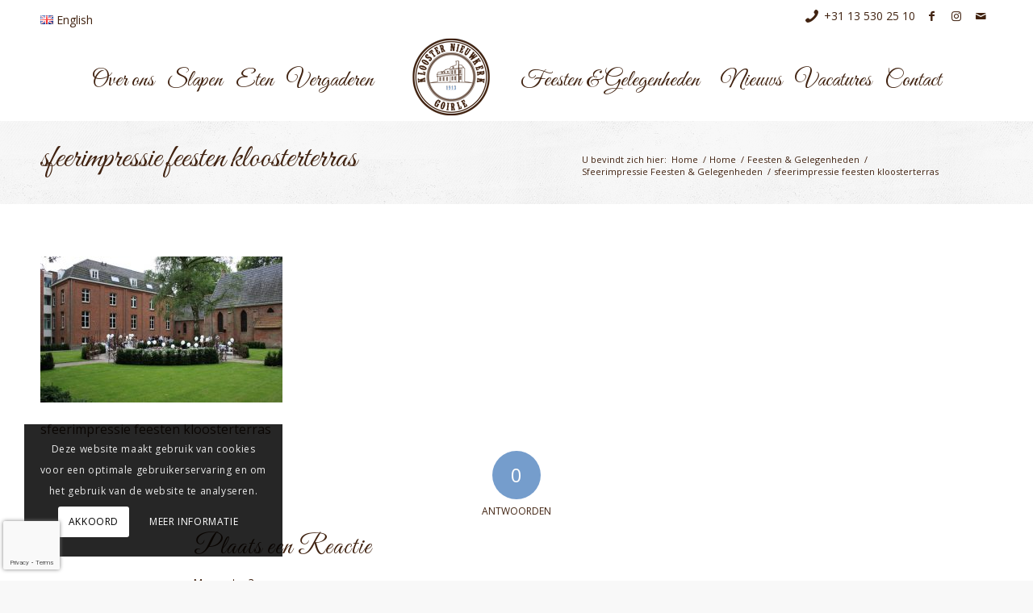

--- FILE ---
content_type: text/html; charset=UTF-8
request_url: https://kloosternieuwkerkgoirle.nl/feesten-en-gelegenheden/sfeerimpressie/sfeerimpressie-feesten-kloosterterras/
body_size: 18978
content:
<!DOCTYPE html>
<html dir="ltr" lang="nl-NL" prefix="og: https://ogp.me/ns#" class="html_stretched responsive av-preloader-disabled av-default-lightbox  html_header_top html_logo_center html_bottom_nav_header html_menu_right html_custom html_header_sticky html_header_shrinking_disabled html_header_topbar_active html_mobile_menu_tablet html_header_searchicon_disabled html_content_align_center html_header_unstick_top html_header_stretch_disabled html_minimal_header html_elegant-blog html_av-overlay-side html_av-overlay-side-classic html_av-submenu-noclone html_entry_id_314 av-cookies-consent-show-message-bar av-cookies-cookie-consent-enabled av-cookies-can-opt-out av-cookies-user-silent-accept avia-cookie-check-browser-settings av-no-preview html_text_menu_active ">
<head>
<meta charset="UTF-8" />
<meta name="robots" content="index, follow" />


<!-- mobile setting -->
<meta name="viewport" content="width=device-width, initial-scale=1">

<!-- Scripts/CSS and wp_head hook -->
<title>sfeerimpressie feesten kloosterterras | Klooster Nieuwkerk Goirle</title>
	<style>img:is([sizes="auto" i], [sizes^="auto," i]) { contain-intrinsic-size: 3000px 1500px }</style>
	
		<!-- All in One SEO 4.9.3 - aioseo.com -->
	<meta name="description" content="sfeerimpressie feesten kloosterterras" />
	<meta name="robots" content="max-image-preview:large" />
	<link rel="canonical" href="https://kloosternieuwkerkgoirle.nl/feesten-en-gelegenheden/sfeerimpressie/sfeerimpressie-feesten-kloosterterras/" />
	<meta name="generator" content="All in One SEO (AIOSEO) 4.9.3" />
		<meta property="og:locale" content="nl_NL" />
		<meta property="og:site_name" content="Klooster Nieuwkerk Goirle | Hotel, vergaderruimte in Goirle" />
		<meta property="og:type" content="article" />
		<meta property="og:title" content="sfeerimpressie feesten kloosterterras | Klooster Nieuwkerk Goirle" />
		<meta property="og:description" content="sfeerimpressie feesten kloosterterras" />
		<meta property="og:url" content="https://kloosternieuwkerkgoirle.nl/feesten-en-gelegenheden/sfeerimpressie/sfeerimpressie-feesten-kloosterterras/" />
		<meta property="article:published_time" content="2016-12-06T15:09:27+00:00" />
		<meta property="article:modified_time" content="2016-12-06T15:14:37+00:00" />
		<meta name="twitter:card" content="summary" />
		<meta name="twitter:title" content="sfeerimpressie feesten kloosterterras | Klooster Nieuwkerk Goirle" />
		<meta name="twitter:description" content="sfeerimpressie feesten kloosterterras" />
		<script type="application/ld+json" class="aioseo-schema">
			{"@context":"https:\/\/schema.org","@graph":[{"@type":"BreadcrumbList","@id":"https:\/\/kloosternieuwkerkgoirle.nl\/feesten-en-gelegenheden\/sfeerimpressie\/sfeerimpressie-feesten-kloosterterras\/#breadcrumblist","itemListElement":[{"@type":"ListItem","@id":"https:\/\/kloosternieuwkerkgoirle.nl#listItem","position":1,"name":"Home","item":"https:\/\/kloosternieuwkerkgoirle.nl","nextItem":{"@type":"ListItem","@id":"https:\/\/kloosternieuwkerkgoirle.nl\/feesten-en-gelegenheden\/sfeerimpressie\/sfeerimpressie-feesten-kloosterterras\/#listItem","name":"sfeerimpressie feesten kloosterterras"}},{"@type":"ListItem","@id":"https:\/\/kloosternieuwkerkgoirle.nl\/feesten-en-gelegenheden\/sfeerimpressie\/sfeerimpressie-feesten-kloosterterras\/#listItem","position":2,"name":"sfeerimpressie feesten kloosterterras","previousItem":{"@type":"ListItem","@id":"https:\/\/kloosternieuwkerkgoirle.nl#listItem","name":"Home"}}]},{"@type":"ItemPage","@id":"https:\/\/kloosternieuwkerkgoirle.nl\/feesten-en-gelegenheden\/sfeerimpressie\/sfeerimpressie-feesten-kloosterterras\/#itempage","url":"https:\/\/kloosternieuwkerkgoirle.nl\/feesten-en-gelegenheden\/sfeerimpressie\/sfeerimpressie-feesten-kloosterterras\/","name":"sfeerimpressie feesten kloosterterras | Klooster Nieuwkerk Goirle","description":"sfeerimpressie feesten kloosterterras","inLanguage":"nl-NL","isPartOf":{"@id":"https:\/\/kloosternieuwkerkgoirle.nl\/#website"},"breadcrumb":{"@id":"https:\/\/kloosternieuwkerkgoirle.nl\/feesten-en-gelegenheden\/sfeerimpressie\/sfeerimpressie-feesten-kloosterterras\/#breadcrumblist"},"author":{"@id":"https:\/\/kloosternieuwkerkgoirle.nl\/auteur\/adminankena\/#author"},"creator":{"@id":"https:\/\/kloosternieuwkerkgoirle.nl\/auteur\/adminankena\/#author"},"datePublished":"2016-12-06T16:09:27+01:00","dateModified":"2016-12-06T16:14:37+01:00"},{"@type":"Organization","@id":"https:\/\/kloosternieuwkerkgoirle.nl\/#organization","name":"Klooster Nieuwkerk Goirle","description":"Hotel, vergaderruimte in Goirle","url":"https:\/\/kloosternieuwkerkgoirle.nl\/"},{"@type":"Person","@id":"https:\/\/kloosternieuwkerkgoirle.nl\/auteur\/adminankena\/#author","url":"https:\/\/kloosternieuwkerkgoirle.nl\/auteur\/adminankena\/","name":"Anke Naalden","image":{"@type":"ImageObject","@id":"https:\/\/kloosternieuwkerkgoirle.nl\/feesten-en-gelegenheden\/sfeerimpressie\/sfeerimpressie-feesten-kloosterterras\/#authorImage","url":"https:\/\/secure.gravatar.com\/avatar\/42e406b04ec89d04cd9462e69fcf6517?s=96&d=mm&r=g","width":96,"height":96,"caption":"Anke Naalden"}},{"@type":"WebSite","@id":"https:\/\/kloosternieuwkerkgoirle.nl\/#website","url":"https:\/\/kloosternieuwkerkgoirle.nl\/","name":"Klooster Nieuwkerk Goirle","description":"Hotel, vergaderruimte in Goirle","inLanguage":"nl-NL","publisher":{"@id":"https:\/\/kloosternieuwkerkgoirle.nl\/#organization"}}]}
		</script>
		<!-- All in One SEO -->


				<script type='text/javascript'>

				function avia_cookie_check_sessionStorage()
				{
					//	FF throws error when all cookies blocked !!
					var sessionBlocked = false;
					try
					{
						var test = sessionStorage.getItem( 'aviaCookieRefused' ) != null;
					}
					catch(e)
					{
						sessionBlocked = true;
					}
					
					var aviaCookieRefused = ! sessionBlocked ? sessionStorage.getItem( 'aviaCookieRefused' ) : null;
					
					var html = document.getElementsByTagName('html')[0];

					/**
					 * Set a class to avoid calls to sessionStorage
					 */
					if( sessionBlocked || aviaCookieRefused )
					{
						if( html.className.indexOf('av-cookies-session-refused') < 0 )
						{
							html.className += ' av-cookies-session-refused';
						}
					}
					
					if( sessionBlocked || aviaCookieRefused || document.cookie.match(/aviaCookieConsent/) )
					{
						if( html.className.indexOf('av-cookies-user-silent-accept') >= 0 )
						{
							 html.className = html.className.replace(/\bav-cookies-user-silent-accept\b/g, '');
						}
					}
				}

				avia_cookie_check_sessionStorage();

			</script>
			<link rel="alternate" type="application/rss+xml" title="Klooster Nieuwkerk Goirle &raquo; feed" href="https://kloosternieuwkerkgoirle.nl/feed/" />
<link rel="alternate" type="application/rss+xml" title="Klooster Nieuwkerk Goirle &raquo; reacties feed" href="https://kloosternieuwkerkgoirle.nl/comments/feed/" />
<link rel="alternate" type="application/rss+xml" title="Klooster Nieuwkerk Goirle &raquo; sfeerimpressie feesten kloosterterras reacties feed" href="https://kloosternieuwkerkgoirle.nl/feesten-en-gelegenheden/sfeerimpressie/sfeerimpressie-feesten-kloosterterras/feed/" />

<!-- google webfont font replacement -->

			<script type='text/javascript'>

				(function() {
					
					/*	check if webfonts are disabled by user setting via cookie - or user must opt in.	*/
					var html = document.getElementsByTagName('html')[0];
					var cookie_check = html.className.indexOf('av-cookies-needs-opt-in') >= 0 || html.className.indexOf('av-cookies-can-opt-out') >= 0;
					var allow_continue = true;
					var silent_accept_cookie = html.className.indexOf('av-cookies-user-silent-accept') >= 0;

					if( cookie_check && ! silent_accept_cookie )
					{
						if( ! document.cookie.match(/aviaCookieConsent/) || html.className.indexOf('av-cookies-session-refused') >= 0 )
						{
							allow_continue = false;
						}
						else
						{
							if( ! document.cookie.match(/aviaPrivacyRefuseCookiesHideBar/) )
							{
								allow_continue = false;
							}
							else if( ! document.cookie.match(/aviaPrivacyEssentialCookiesEnabled/) )
							{
								allow_continue = false;
							}
							else if( document.cookie.match(/aviaPrivacyGoogleWebfontsDisabled/) )
							{
								allow_continue = false;
							}
						}
					}
					
					if( allow_continue )
					{
						var f = document.createElement('link');
					
						f.type 	= 'text/css';
						f.rel 	= 'stylesheet';
						f.href 	= '//fonts.googleapis.com/css?family=Great+Vibes%7COpen+Sans:400,600';
						f.id 	= 'avia-google-webfont';

						document.getElementsByTagName('head')[0].appendChild(f);
					}
				})();
			
			</script>
			<script type="text/javascript">
/* <![CDATA[ */
window._wpemojiSettings = {"baseUrl":"https:\/\/s.w.org\/images\/core\/emoji\/15.0.3\/72x72\/","ext":".png","svgUrl":"https:\/\/s.w.org\/images\/core\/emoji\/15.0.3\/svg\/","svgExt":".svg","source":{"concatemoji":"https:\/\/kloosternieuwkerkgoirle.nl\/wp-includes\/js\/wp-emoji-release.min.js?ver=6.7.4"}};
/*! This file is auto-generated */
!function(i,n){var o,s,e;function c(e){try{var t={supportTests:e,timestamp:(new Date).valueOf()};sessionStorage.setItem(o,JSON.stringify(t))}catch(e){}}function p(e,t,n){e.clearRect(0,0,e.canvas.width,e.canvas.height),e.fillText(t,0,0);var t=new Uint32Array(e.getImageData(0,0,e.canvas.width,e.canvas.height).data),r=(e.clearRect(0,0,e.canvas.width,e.canvas.height),e.fillText(n,0,0),new Uint32Array(e.getImageData(0,0,e.canvas.width,e.canvas.height).data));return t.every(function(e,t){return e===r[t]})}function u(e,t,n){switch(t){case"flag":return n(e,"\ud83c\udff3\ufe0f\u200d\u26a7\ufe0f","\ud83c\udff3\ufe0f\u200b\u26a7\ufe0f")?!1:!n(e,"\ud83c\uddfa\ud83c\uddf3","\ud83c\uddfa\u200b\ud83c\uddf3")&&!n(e,"\ud83c\udff4\udb40\udc67\udb40\udc62\udb40\udc65\udb40\udc6e\udb40\udc67\udb40\udc7f","\ud83c\udff4\u200b\udb40\udc67\u200b\udb40\udc62\u200b\udb40\udc65\u200b\udb40\udc6e\u200b\udb40\udc67\u200b\udb40\udc7f");case"emoji":return!n(e,"\ud83d\udc26\u200d\u2b1b","\ud83d\udc26\u200b\u2b1b")}return!1}function f(e,t,n){var r="undefined"!=typeof WorkerGlobalScope&&self instanceof WorkerGlobalScope?new OffscreenCanvas(300,150):i.createElement("canvas"),a=r.getContext("2d",{willReadFrequently:!0}),o=(a.textBaseline="top",a.font="600 32px Arial",{});return e.forEach(function(e){o[e]=t(a,e,n)}),o}function t(e){var t=i.createElement("script");t.src=e,t.defer=!0,i.head.appendChild(t)}"undefined"!=typeof Promise&&(o="wpEmojiSettingsSupports",s=["flag","emoji"],n.supports={everything:!0,everythingExceptFlag:!0},e=new Promise(function(e){i.addEventListener("DOMContentLoaded",e,{once:!0})}),new Promise(function(t){var n=function(){try{var e=JSON.parse(sessionStorage.getItem(o));if("object"==typeof e&&"number"==typeof e.timestamp&&(new Date).valueOf()<e.timestamp+604800&&"object"==typeof e.supportTests)return e.supportTests}catch(e){}return null}();if(!n){if("undefined"!=typeof Worker&&"undefined"!=typeof OffscreenCanvas&&"undefined"!=typeof URL&&URL.createObjectURL&&"undefined"!=typeof Blob)try{var e="postMessage("+f.toString()+"("+[JSON.stringify(s),u.toString(),p.toString()].join(",")+"));",r=new Blob([e],{type:"text/javascript"}),a=new Worker(URL.createObjectURL(r),{name:"wpTestEmojiSupports"});return void(a.onmessage=function(e){c(n=e.data),a.terminate(),t(n)})}catch(e){}c(n=f(s,u,p))}t(n)}).then(function(e){for(var t in e)n.supports[t]=e[t],n.supports.everything=n.supports.everything&&n.supports[t],"flag"!==t&&(n.supports.everythingExceptFlag=n.supports.everythingExceptFlag&&n.supports[t]);n.supports.everythingExceptFlag=n.supports.everythingExceptFlag&&!n.supports.flag,n.DOMReady=!1,n.readyCallback=function(){n.DOMReady=!0}}).then(function(){return e}).then(function(){var e;n.supports.everything||(n.readyCallback(),(e=n.source||{}).concatemoji?t(e.concatemoji):e.wpemoji&&e.twemoji&&(t(e.twemoji),t(e.wpemoji)))}))}((window,document),window._wpemojiSettings);
/* ]]> */
</script>
<link rel='stylesheet' id='avia-grid-css' href='https://kloosternieuwkerkgoirle.nl/wp-content/themes/enfold/css/grid.css?ver=4.7.6.3' type='text/css' media='all' />
<link rel='stylesheet' id='avia-base-css' href='https://kloosternieuwkerkgoirle.nl/wp-content/themes/enfold/css/base.css?ver=4.7.6.3' type='text/css' media='all' />
<link rel='stylesheet' id='avia-layout-css' href='https://kloosternieuwkerkgoirle.nl/wp-content/themes/enfold/css/layout.css?ver=4.7.6.3' type='text/css' media='all' />
<link rel='stylesheet' id='avia-module-audioplayer-css' href='https://kloosternieuwkerkgoirle.nl/wp-content/themes/enfold/config-templatebuilder/avia-shortcodes/audio-player/audio-player.css?ver=6.7.4' type='text/css' media='all' />
<link rel='stylesheet' id='avia-module-blog-css' href='https://kloosternieuwkerkgoirle.nl/wp-content/themes/enfold/config-templatebuilder/avia-shortcodes/blog/blog.css?ver=6.7.4' type='text/css' media='all' />
<link rel='stylesheet' id='avia-module-postslider-css' href='https://kloosternieuwkerkgoirle.nl/wp-content/themes/enfold/config-templatebuilder/avia-shortcodes/postslider/postslider.css?ver=6.7.4' type='text/css' media='all' />
<link rel='stylesheet' id='avia-module-button-css' href='https://kloosternieuwkerkgoirle.nl/wp-content/themes/enfold/config-templatebuilder/avia-shortcodes/buttons/buttons.css?ver=6.7.4' type='text/css' media='all' />
<link rel='stylesheet' id='avia-module-buttonrow-css' href='https://kloosternieuwkerkgoirle.nl/wp-content/themes/enfold/config-templatebuilder/avia-shortcodes/buttonrow/buttonrow.css?ver=6.7.4' type='text/css' media='all' />
<link rel='stylesheet' id='avia-module-button-fullwidth-css' href='https://kloosternieuwkerkgoirle.nl/wp-content/themes/enfold/config-templatebuilder/avia-shortcodes/buttons_fullwidth/buttons_fullwidth.css?ver=6.7.4' type='text/css' media='all' />
<link rel='stylesheet' id='avia-module-catalogue-css' href='https://kloosternieuwkerkgoirle.nl/wp-content/themes/enfold/config-templatebuilder/avia-shortcodes/catalogue/catalogue.css?ver=6.7.4' type='text/css' media='all' />
<link rel='stylesheet' id='avia-module-comments-css' href='https://kloosternieuwkerkgoirle.nl/wp-content/themes/enfold/config-templatebuilder/avia-shortcodes/comments/comments.css?ver=6.7.4' type='text/css' media='all' />
<link rel='stylesheet' id='avia-module-contact-css' href='https://kloosternieuwkerkgoirle.nl/wp-content/themes/enfold/config-templatebuilder/avia-shortcodes/contact/contact.css?ver=6.7.4' type='text/css' media='all' />
<link rel='stylesheet' id='avia-module-slideshow-css' href='https://kloosternieuwkerkgoirle.nl/wp-content/themes/enfold/config-templatebuilder/avia-shortcodes/slideshow/slideshow.css?ver=6.7.4' type='text/css' media='all' />
<link rel='stylesheet' id='avia-module-slideshow-contentpartner-css' href='https://kloosternieuwkerkgoirle.nl/wp-content/themes/enfold/config-templatebuilder/avia-shortcodes/contentslider/contentslider.css?ver=6.7.4' type='text/css' media='all' />
<link rel='stylesheet' id='avia-module-countdown-css' href='https://kloosternieuwkerkgoirle.nl/wp-content/themes/enfold/config-templatebuilder/avia-shortcodes/countdown/countdown.css?ver=6.7.4' type='text/css' media='all' />
<link rel='stylesheet' id='avia-module-gallery-css' href='https://kloosternieuwkerkgoirle.nl/wp-content/themes/enfold/config-templatebuilder/avia-shortcodes/gallery/gallery.css?ver=6.7.4' type='text/css' media='all' />
<link rel='stylesheet' id='avia-module-gallery-hor-css' href='https://kloosternieuwkerkgoirle.nl/wp-content/themes/enfold/config-templatebuilder/avia-shortcodes/gallery_horizontal/gallery_horizontal.css?ver=6.7.4' type='text/css' media='all' />
<link rel='stylesheet' id='avia-module-maps-css' href='https://kloosternieuwkerkgoirle.nl/wp-content/themes/enfold/config-templatebuilder/avia-shortcodes/google_maps/google_maps.css?ver=6.7.4' type='text/css' media='all' />
<link rel='stylesheet' id='avia-module-gridrow-css' href='https://kloosternieuwkerkgoirle.nl/wp-content/themes/enfold/config-templatebuilder/avia-shortcodes/grid_row/grid_row.css?ver=6.7.4' type='text/css' media='all' />
<link rel='stylesheet' id='avia-module-heading-css' href='https://kloosternieuwkerkgoirle.nl/wp-content/themes/enfold/config-templatebuilder/avia-shortcodes/heading/heading.css?ver=6.7.4' type='text/css' media='all' />
<link rel='stylesheet' id='avia-module-rotator-css' href='https://kloosternieuwkerkgoirle.nl/wp-content/themes/enfold/config-templatebuilder/avia-shortcodes/headline_rotator/headline_rotator.css?ver=6.7.4' type='text/css' media='all' />
<link rel='stylesheet' id='avia-module-hr-css' href='https://kloosternieuwkerkgoirle.nl/wp-content/themes/enfold/config-templatebuilder/avia-shortcodes/hr/hr.css?ver=6.7.4' type='text/css' media='all' />
<link rel='stylesheet' id='avia-module-icon-css' href='https://kloosternieuwkerkgoirle.nl/wp-content/themes/enfold/config-templatebuilder/avia-shortcodes/icon/icon.css?ver=6.7.4' type='text/css' media='all' />
<link rel='stylesheet' id='avia-module-iconbox-css' href='https://kloosternieuwkerkgoirle.nl/wp-content/themes/enfold/config-templatebuilder/avia-shortcodes/iconbox/iconbox.css?ver=6.7.4' type='text/css' media='all' />
<link rel='stylesheet' id='avia-module-icongrid-css' href='https://kloosternieuwkerkgoirle.nl/wp-content/themes/enfold/config-templatebuilder/avia-shortcodes/icongrid/icongrid.css?ver=6.7.4' type='text/css' media='all' />
<link rel='stylesheet' id='avia-module-iconlist-css' href='https://kloosternieuwkerkgoirle.nl/wp-content/themes/enfold/config-templatebuilder/avia-shortcodes/iconlist/iconlist.css?ver=6.7.4' type='text/css' media='all' />
<link rel='stylesheet' id='avia-module-image-css' href='https://kloosternieuwkerkgoirle.nl/wp-content/themes/enfold/config-templatebuilder/avia-shortcodes/image/image.css?ver=6.7.4' type='text/css' media='all' />
<link rel='stylesheet' id='avia-module-hotspot-css' href='https://kloosternieuwkerkgoirle.nl/wp-content/themes/enfold/config-templatebuilder/avia-shortcodes/image_hotspots/image_hotspots.css?ver=6.7.4' type='text/css' media='all' />
<link rel='stylesheet' id='avia-module-magazine-css' href='https://kloosternieuwkerkgoirle.nl/wp-content/themes/enfold/config-templatebuilder/avia-shortcodes/magazine/magazine.css?ver=6.7.4' type='text/css' media='all' />
<link rel='stylesheet' id='avia-module-masonry-css' href='https://kloosternieuwkerkgoirle.nl/wp-content/themes/enfold/config-templatebuilder/avia-shortcodes/masonry_entries/masonry_entries.css?ver=6.7.4' type='text/css' media='all' />
<link rel='stylesheet' id='avia-siteloader-css' href='https://kloosternieuwkerkgoirle.nl/wp-content/themes/enfold/css/avia-snippet-site-preloader.css?ver=6.7.4' type='text/css' media='all' />
<link rel='stylesheet' id='avia-module-menu-css' href='https://kloosternieuwkerkgoirle.nl/wp-content/themes/enfold/config-templatebuilder/avia-shortcodes/menu/menu.css?ver=6.7.4' type='text/css' media='all' />
<link rel='stylesheet' id='avia-modfule-notification-css' href='https://kloosternieuwkerkgoirle.nl/wp-content/themes/enfold/config-templatebuilder/avia-shortcodes/notification/notification.css?ver=6.7.4' type='text/css' media='all' />
<link rel='stylesheet' id='avia-module-numbers-css' href='https://kloosternieuwkerkgoirle.nl/wp-content/themes/enfold/config-templatebuilder/avia-shortcodes/numbers/numbers.css?ver=6.7.4' type='text/css' media='all' />
<link rel='stylesheet' id='avia-module-portfolio-css' href='https://kloosternieuwkerkgoirle.nl/wp-content/themes/enfold/config-templatebuilder/avia-shortcodes/portfolio/portfolio.css?ver=6.7.4' type='text/css' media='all' />
<link rel='stylesheet' id='avia-module-post-metadata-css' href='https://kloosternieuwkerkgoirle.nl/wp-content/themes/enfold/config-templatebuilder/avia-shortcodes/post_metadata/post_metadata.css?ver=6.7.4' type='text/css' media='all' />
<link rel='stylesheet' id='avia-module-progress-bar-css' href='https://kloosternieuwkerkgoirle.nl/wp-content/themes/enfold/config-templatebuilder/avia-shortcodes/progressbar/progressbar.css?ver=6.7.4' type='text/css' media='all' />
<link rel='stylesheet' id='avia-module-promobox-css' href='https://kloosternieuwkerkgoirle.nl/wp-content/themes/enfold/config-templatebuilder/avia-shortcodes/promobox/promobox.css?ver=6.7.4' type='text/css' media='all' />
<link rel='stylesheet' id='avia-sc-search-css' href='https://kloosternieuwkerkgoirle.nl/wp-content/themes/enfold/config-templatebuilder/avia-shortcodes/search/search.css?ver=6.7.4' type='text/css' media='all' />
<link rel='stylesheet' id='avia-module-slideshow-accordion-css' href='https://kloosternieuwkerkgoirle.nl/wp-content/themes/enfold/config-templatebuilder/avia-shortcodes/slideshow_accordion/slideshow_accordion.css?ver=6.7.4' type='text/css' media='all' />
<link rel='stylesheet' id='avia-module-slideshow-feature-image-css' href='https://kloosternieuwkerkgoirle.nl/wp-content/themes/enfold/config-templatebuilder/avia-shortcodes/slideshow_feature_image/slideshow_feature_image.css?ver=6.7.4' type='text/css' media='all' />
<link rel='stylesheet' id='avia-module-slideshow-fullsize-css' href='https://kloosternieuwkerkgoirle.nl/wp-content/themes/enfold/config-templatebuilder/avia-shortcodes/slideshow_fullsize/slideshow_fullsize.css?ver=6.7.4' type='text/css' media='all' />
<link rel='stylesheet' id='avia-module-slideshow-fullscreen-css' href='https://kloosternieuwkerkgoirle.nl/wp-content/themes/enfold/config-templatebuilder/avia-shortcodes/slideshow_fullscreen/slideshow_fullscreen.css?ver=6.7.4' type='text/css' media='all' />
<link rel='stylesheet' id='avia-module-social-css' href='https://kloosternieuwkerkgoirle.nl/wp-content/themes/enfold/config-templatebuilder/avia-shortcodes/social_share/social_share.css?ver=6.7.4' type='text/css' media='all' />
<link rel='stylesheet' id='avia-module-tabsection-css' href='https://kloosternieuwkerkgoirle.nl/wp-content/themes/enfold/config-templatebuilder/avia-shortcodes/tab_section/tab_section.css?ver=6.7.4' type='text/css' media='all' />
<link rel='stylesheet' id='avia-module-table-css' href='https://kloosternieuwkerkgoirle.nl/wp-content/themes/enfold/config-templatebuilder/avia-shortcodes/table/table.css?ver=6.7.4' type='text/css' media='all' />
<link rel='stylesheet' id='avia-module-tabs-css' href='https://kloosternieuwkerkgoirle.nl/wp-content/themes/enfold/config-templatebuilder/avia-shortcodes/tabs/tabs.css?ver=6.7.4' type='text/css' media='all' />
<link rel='stylesheet' id='avia-module-team-css' href='https://kloosternieuwkerkgoirle.nl/wp-content/themes/enfold/config-templatebuilder/avia-shortcodes/team/team.css?ver=6.7.4' type='text/css' media='all' />
<link rel='stylesheet' id='avia-module-testimonials-css' href='https://kloosternieuwkerkgoirle.nl/wp-content/themes/enfold/config-templatebuilder/avia-shortcodes/testimonials/testimonials.css?ver=6.7.4' type='text/css' media='all' />
<link rel='stylesheet' id='avia-module-timeline-css' href='https://kloosternieuwkerkgoirle.nl/wp-content/themes/enfold/config-templatebuilder/avia-shortcodes/timeline/timeline.css?ver=6.7.4' type='text/css' media='all' />
<link rel='stylesheet' id='avia-module-toggles-css' href='https://kloosternieuwkerkgoirle.nl/wp-content/themes/enfold/config-templatebuilder/avia-shortcodes/toggles/toggles.css?ver=6.7.4' type='text/css' media='all' />
<link rel='stylesheet' id='avia-module-video-css' href='https://kloosternieuwkerkgoirle.nl/wp-content/themes/enfold/config-templatebuilder/avia-shortcodes/video/video.css?ver=6.7.4' type='text/css' media='all' />
<style id='wp-emoji-styles-inline-css' type='text/css'>

	img.wp-smiley, img.emoji {
		display: inline !important;
		border: none !important;
		box-shadow: none !important;
		height: 1em !important;
		width: 1em !important;
		margin: 0 0.07em !important;
		vertical-align: -0.1em !important;
		background: none !important;
		padding: 0 !important;
	}
</style>
<link rel='stylesheet' id='wp-block-library-css' href='https://kloosternieuwkerkgoirle.nl/wp-includes/css/dist/block-library/style.min.css?ver=6.7.4' type='text/css' media='all' />
<link rel='stylesheet' id='aioseo/css/src/vue/standalone/blocks/table-of-contents/global.scss-css' href='https://kloosternieuwkerkgoirle.nl/wp-content/plugins/all-in-one-seo-pack/dist/Lite/assets/css/table-of-contents/global.e90f6d47.css?ver=4.9.3' type='text/css' media='all' />
<style id='classic-theme-styles-inline-css' type='text/css'>
/*! This file is auto-generated */
.wp-block-button__link{color:#fff;background-color:#32373c;border-radius:9999px;box-shadow:none;text-decoration:none;padding:calc(.667em + 2px) calc(1.333em + 2px);font-size:1.125em}.wp-block-file__button{background:#32373c;color:#fff;text-decoration:none}
</style>
<style id='global-styles-inline-css' type='text/css'>
:root{--wp--preset--aspect-ratio--square: 1;--wp--preset--aspect-ratio--4-3: 4/3;--wp--preset--aspect-ratio--3-4: 3/4;--wp--preset--aspect-ratio--3-2: 3/2;--wp--preset--aspect-ratio--2-3: 2/3;--wp--preset--aspect-ratio--16-9: 16/9;--wp--preset--aspect-ratio--9-16: 9/16;--wp--preset--color--black: #000000;--wp--preset--color--cyan-bluish-gray: #abb8c3;--wp--preset--color--white: #ffffff;--wp--preset--color--pale-pink: #f78da7;--wp--preset--color--vivid-red: #cf2e2e;--wp--preset--color--luminous-vivid-orange: #ff6900;--wp--preset--color--luminous-vivid-amber: #fcb900;--wp--preset--color--light-green-cyan: #7bdcb5;--wp--preset--color--vivid-green-cyan: #00d084;--wp--preset--color--pale-cyan-blue: #8ed1fc;--wp--preset--color--vivid-cyan-blue: #0693e3;--wp--preset--color--vivid-purple: #9b51e0;--wp--preset--gradient--vivid-cyan-blue-to-vivid-purple: linear-gradient(135deg,rgba(6,147,227,1) 0%,rgb(155,81,224) 100%);--wp--preset--gradient--light-green-cyan-to-vivid-green-cyan: linear-gradient(135deg,rgb(122,220,180) 0%,rgb(0,208,130) 100%);--wp--preset--gradient--luminous-vivid-amber-to-luminous-vivid-orange: linear-gradient(135deg,rgba(252,185,0,1) 0%,rgba(255,105,0,1) 100%);--wp--preset--gradient--luminous-vivid-orange-to-vivid-red: linear-gradient(135deg,rgba(255,105,0,1) 0%,rgb(207,46,46) 100%);--wp--preset--gradient--very-light-gray-to-cyan-bluish-gray: linear-gradient(135deg,rgb(238,238,238) 0%,rgb(169,184,195) 100%);--wp--preset--gradient--cool-to-warm-spectrum: linear-gradient(135deg,rgb(74,234,220) 0%,rgb(151,120,209) 20%,rgb(207,42,186) 40%,rgb(238,44,130) 60%,rgb(251,105,98) 80%,rgb(254,248,76) 100%);--wp--preset--gradient--blush-light-purple: linear-gradient(135deg,rgb(255,206,236) 0%,rgb(152,150,240) 100%);--wp--preset--gradient--blush-bordeaux: linear-gradient(135deg,rgb(254,205,165) 0%,rgb(254,45,45) 50%,rgb(107,0,62) 100%);--wp--preset--gradient--luminous-dusk: linear-gradient(135deg,rgb(255,203,112) 0%,rgb(199,81,192) 50%,rgb(65,88,208) 100%);--wp--preset--gradient--pale-ocean: linear-gradient(135deg,rgb(255,245,203) 0%,rgb(182,227,212) 50%,rgb(51,167,181) 100%);--wp--preset--gradient--electric-grass: linear-gradient(135deg,rgb(202,248,128) 0%,rgb(113,206,126) 100%);--wp--preset--gradient--midnight: linear-gradient(135deg,rgb(2,3,129) 0%,rgb(40,116,252) 100%);--wp--preset--font-size--small: 13px;--wp--preset--font-size--medium: 20px;--wp--preset--font-size--large: 36px;--wp--preset--font-size--x-large: 42px;--wp--preset--spacing--20: 0.44rem;--wp--preset--spacing--30: 0.67rem;--wp--preset--spacing--40: 1rem;--wp--preset--spacing--50: 1.5rem;--wp--preset--spacing--60: 2.25rem;--wp--preset--spacing--70: 3.38rem;--wp--preset--spacing--80: 5.06rem;--wp--preset--shadow--natural: 6px 6px 9px rgba(0, 0, 0, 0.2);--wp--preset--shadow--deep: 12px 12px 50px rgba(0, 0, 0, 0.4);--wp--preset--shadow--sharp: 6px 6px 0px rgba(0, 0, 0, 0.2);--wp--preset--shadow--outlined: 6px 6px 0px -3px rgba(255, 255, 255, 1), 6px 6px rgba(0, 0, 0, 1);--wp--preset--shadow--crisp: 6px 6px 0px rgba(0, 0, 0, 1);}:where(.is-layout-flex){gap: 0.5em;}:where(.is-layout-grid){gap: 0.5em;}body .is-layout-flex{display: flex;}.is-layout-flex{flex-wrap: wrap;align-items: center;}.is-layout-flex > :is(*, div){margin: 0;}body .is-layout-grid{display: grid;}.is-layout-grid > :is(*, div){margin: 0;}:where(.wp-block-columns.is-layout-flex){gap: 2em;}:where(.wp-block-columns.is-layout-grid){gap: 2em;}:where(.wp-block-post-template.is-layout-flex){gap: 1.25em;}:where(.wp-block-post-template.is-layout-grid){gap: 1.25em;}.has-black-color{color: var(--wp--preset--color--black) !important;}.has-cyan-bluish-gray-color{color: var(--wp--preset--color--cyan-bluish-gray) !important;}.has-white-color{color: var(--wp--preset--color--white) !important;}.has-pale-pink-color{color: var(--wp--preset--color--pale-pink) !important;}.has-vivid-red-color{color: var(--wp--preset--color--vivid-red) !important;}.has-luminous-vivid-orange-color{color: var(--wp--preset--color--luminous-vivid-orange) !important;}.has-luminous-vivid-amber-color{color: var(--wp--preset--color--luminous-vivid-amber) !important;}.has-light-green-cyan-color{color: var(--wp--preset--color--light-green-cyan) !important;}.has-vivid-green-cyan-color{color: var(--wp--preset--color--vivid-green-cyan) !important;}.has-pale-cyan-blue-color{color: var(--wp--preset--color--pale-cyan-blue) !important;}.has-vivid-cyan-blue-color{color: var(--wp--preset--color--vivid-cyan-blue) !important;}.has-vivid-purple-color{color: var(--wp--preset--color--vivid-purple) !important;}.has-black-background-color{background-color: var(--wp--preset--color--black) !important;}.has-cyan-bluish-gray-background-color{background-color: var(--wp--preset--color--cyan-bluish-gray) !important;}.has-white-background-color{background-color: var(--wp--preset--color--white) !important;}.has-pale-pink-background-color{background-color: var(--wp--preset--color--pale-pink) !important;}.has-vivid-red-background-color{background-color: var(--wp--preset--color--vivid-red) !important;}.has-luminous-vivid-orange-background-color{background-color: var(--wp--preset--color--luminous-vivid-orange) !important;}.has-luminous-vivid-amber-background-color{background-color: var(--wp--preset--color--luminous-vivid-amber) !important;}.has-light-green-cyan-background-color{background-color: var(--wp--preset--color--light-green-cyan) !important;}.has-vivid-green-cyan-background-color{background-color: var(--wp--preset--color--vivid-green-cyan) !important;}.has-pale-cyan-blue-background-color{background-color: var(--wp--preset--color--pale-cyan-blue) !important;}.has-vivid-cyan-blue-background-color{background-color: var(--wp--preset--color--vivid-cyan-blue) !important;}.has-vivid-purple-background-color{background-color: var(--wp--preset--color--vivid-purple) !important;}.has-black-border-color{border-color: var(--wp--preset--color--black) !important;}.has-cyan-bluish-gray-border-color{border-color: var(--wp--preset--color--cyan-bluish-gray) !important;}.has-white-border-color{border-color: var(--wp--preset--color--white) !important;}.has-pale-pink-border-color{border-color: var(--wp--preset--color--pale-pink) !important;}.has-vivid-red-border-color{border-color: var(--wp--preset--color--vivid-red) !important;}.has-luminous-vivid-orange-border-color{border-color: var(--wp--preset--color--luminous-vivid-orange) !important;}.has-luminous-vivid-amber-border-color{border-color: var(--wp--preset--color--luminous-vivid-amber) !important;}.has-light-green-cyan-border-color{border-color: var(--wp--preset--color--light-green-cyan) !important;}.has-vivid-green-cyan-border-color{border-color: var(--wp--preset--color--vivid-green-cyan) !important;}.has-pale-cyan-blue-border-color{border-color: var(--wp--preset--color--pale-cyan-blue) !important;}.has-vivid-cyan-blue-border-color{border-color: var(--wp--preset--color--vivid-cyan-blue) !important;}.has-vivid-purple-border-color{border-color: var(--wp--preset--color--vivid-purple) !important;}.has-vivid-cyan-blue-to-vivid-purple-gradient-background{background: var(--wp--preset--gradient--vivid-cyan-blue-to-vivid-purple) !important;}.has-light-green-cyan-to-vivid-green-cyan-gradient-background{background: var(--wp--preset--gradient--light-green-cyan-to-vivid-green-cyan) !important;}.has-luminous-vivid-amber-to-luminous-vivid-orange-gradient-background{background: var(--wp--preset--gradient--luminous-vivid-amber-to-luminous-vivid-orange) !important;}.has-luminous-vivid-orange-to-vivid-red-gradient-background{background: var(--wp--preset--gradient--luminous-vivid-orange-to-vivid-red) !important;}.has-very-light-gray-to-cyan-bluish-gray-gradient-background{background: var(--wp--preset--gradient--very-light-gray-to-cyan-bluish-gray) !important;}.has-cool-to-warm-spectrum-gradient-background{background: var(--wp--preset--gradient--cool-to-warm-spectrum) !important;}.has-blush-light-purple-gradient-background{background: var(--wp--preset--gradient--blush-light-purple) !important;}.has-blush-bordeaux-gradient-background{background: var(--wp--preset--gradient--blush-bordeaux) !important;}.has-luminous-dusk-gradient-background{background: var(--wp--preset--gradient--luminous-dusk) !important;}.has-pale-ocean-gradient-background{background: var(--wp--preset--gradient--pale-ocean) !important;}.has-electric-grass-gradient-background{background: var(--wp--preset--gradient--electric-grass) !important;}.has-midnight-gradient-background{background: var(--wp--preset--gradient--midnight) !important;}.has-small-font-size{font-size: var(--wp--preset--font-size--small) !important;}.has-medium-font-size{font-size: var(--wp--preset--font-size--medium) !important;}.has-large-font-size{font-size: var(--wp--preset--font-size--large) !important;}.has-x-large-font-size{font-size: var(--wp--preset--font-size--x-large) !important;}
:where(.wp-block-post-template.is-layout-flex){gap: 1.25em;}:where(.wp-block-post-template.is-layout-grid){gap: 1.25em;}
:where(.wp-block-columns.is-layout-flex){gap: 2em;}:where(.wp-block-columns.is-layout-grid){gap: 2em;}
:root :where(.wp-block-pullquote){font-size: 1.5em;line-height: 1.6;}
</style>
<link rel='stylesheet' id='contact-form-7-css' href='https://kloosternieuwkerkgoirle.nl/wp-content/plugins/contact-form-7/includes/css/styles.css?ver=6.1.4' type='text/css' media='all' />
<link rel='stylesheet' id='bw_dev_info_bar_stylesheet-css' href='https://kloosternieuwkerkgoirle.nl/wp-content/plugins/dev-info-bar/public/css/bw_dev_info_bar.css?ver=6.7.4' type='text/css' media='all' />
<link rel='stylesheet' id='avia-scs-css' href='https://kloosternieuwkerkgoirle.nl/wp-content/themes/enfold/css/shortcodes.css?ver=4.7.6.3' type='text/css' media='all' />
<link rel='stylesheet' id='avia-popup-css-css' href='https://kloosternieuwkerkgoirle.nl/wp-content/themes/enfold/js/aviapopup/magnific-popup.css?ver=4.7.6.3' type='text/css' media='screen' />
<link rel='stylesheet' id='avia-lightbox-css' href='https://kloosternieuwkerkgoirle.nl/wp-content/themes/enfold/css/avia-snippet-lightbox.css?ver=4.7.6.3' type='text/css' media='screen' />
<link rel='stylesheet' id='avia-widget-css-css' href='https://kloosternieuwkerkgoirle.nl/wp-content/themes/enfold/css/avia-snippet-widget.css?ver=4.7.6.3' type='text/css' media='screen' />
<link rel='stylesheet' id='avia-dynamic-css' href='https://kloosternieuwkerkgoirle.nl/wp-content/uploads/dynamic_avia/enfold_child.css?ver=63848fab88ffa' type='text/css' media='all' />
<link rel='stylesheet' id='avia-custom-css' href='https://kloosternieuwkerkgoirle.nl/wp-content/themes/enfold/css/custom.css?ver=4.7.6.3' type='text/css' media='all' />
<link rel='stylesheet' id='avia-style-css' href='https://kloosternieuwkerkgoirle.nl/wp-content/themes/enfold-child/style.css?ver=4.7.6.3' type='text/css' media='all' />
<link rel='stylesheet' id='avia-cookie-css-css' href='https://kloosternieuwkerkgoirle.nl/wp-content/themes/enfold/css/avia-snippet-cookieconsent.css?ver=4.7.6.3' type='text/css' media='screen' />
<script type="text/javascript" src="https://kloosternieuwkerkgoirle.nl/wp-includes/js/jquery/jquery.min.js?ver=3.7.1" id="jquery-core-js"></script>
<script type="text/javascript" src="https://kloosternieuwkerkgoirle.nl/wp-includes/js/jquery/jquery-migrate.min.js?ver=3.4.1" id="jquery-migrate-js"></script>
<script type="text/javascript" src="https://kloosternieuwkerkgoirle.nl/wp-content/themes/enfold/js/avia-compat.js?ver=4.7.6.3" id="avia-compat-js"></script>
<link rel="https://api.w.org/" href="https://kloosternieuwkerkgoirle.nl/wp-json/" /><link rel="alternate" title="JSON" type="application/json" href="https://kloosternieuwkerkgoirle.nl/wp-json/wp/v2/media/314" /><link rel="EditURI" type="application/rsd+xml" title="RSD" href="https://kloosternieuwkerkgoirle.nl/xmlrpc.php?rsd" />
<meta name="generator" content="WordPress 6.7.4" />
<link rel='shortlink' href='https://kloosternieuwkerkgoirle.nl/?p=314' />
<link rel="alternate" title="oEmbed (JSON)" type="application/json+oembed" href="https://kloosternieuwkerkgoirle.nl/wp-json/oembed/1.0/embed?url=https%3A%2F%2Fkloosternieuwkerkgoirle.nl%2Ffeesten-en-gelegenheden%2Fsfeerimpressie%2Fsfeerimpressie-feesten-kloosterterras%2F" />
<link rel="alternate" title="oEmbed (XML)" type="text/xml+oembed" href="https://kloosternieuwkerkgoirle.nl/wp-json/oembed/1.0/embed?url=https%3A%2F%2Fkloosternieuwkerkgoirle.nl%2Ffeesten-en-gelegenheden%2Fsfeerimpressie%2Fsfeerimpressie-feesten-kloosterterras%2F&#038;format=xml" />
<!-- start Simple Custom CSS and JS -->
<style type="text/css">
#gifty-container.bottom {
    bottom: 75px !important;
    z-index: 10 !important
}</style>
<!-- end Simple Custom CSS and JS -->
<!-- start Simple Custom CSS and JS -->
<script> (function (g, s, t, p, l, n) { g["_gstpln"] = {}; (l = s.createElement(t)), (n = s.getElementsByTagName(t)[0]); l.async = 1; l.src = p; n.parentNode.insertBefore(l, n); })(window, document, "script", "https://cdn.guestplan.com/widget.js"); _gstpln.accessKey = "ca620ee5d17f175febf06ab2e2b079a350f5a962"; _gstpln.locale = "nl"; </script><!-- end Simple Custom CSS and JS -->
<link rel="profile" href="https://gmpg.org/xfn/11" />
<link rel="alternate" type="application/rss+xml" title="Klooster Nieuwkerk Goirle RSS2 Feed" href="https://kloosternieuwkerkgoirle.nl/feed/" />
<link rel="pingback" href="https://kloosternieuwkerkgoirle.nl/xmlrpc.php" />

<style type='text/css' media='screen'>
 #top #header_main > .container, #top #header_main > .container .main_menu  .av-main-nav > li > a, #top #header_main #menu-item-shop .cart_dropdown_link{ height:60px; line-height: 60px; }
 .html_top_nav_header .av-logo-container{ height:60px;  }
 .html_header_top.html_header_sticky #top #wrap_all #main{ padding-top:140px; } 
</style>
<!--[if lt IE 9]><script src="https://kloosternieuwkerkgoirle.nl/wp-content/themes/enfold/js/html5shiv.js"></script><![endif]-->
<link rel="icon" href="https://kloosternieuwkerkgoirle.nl/wp-content/uploads/2016/12/favicon.png" type="image/png">
		<style type="text/css" id="wp-custom-css">
			.grecaptcha-badge {
	width: 70px !important;
	overflow: hidden !important;
	transition: all 0.3s ease !important;
	left: 4px !important;
}
	
.grecaptcha-badge:hover {
	width: 256px !important;
}

li#menu-item-2903 {
    top: 30px;
    right: -30px;
}

li#menu-item-3236 {
    top: 30px;
    right: -30px;
}

.single-post .comment_container,
.single-post .comment_meta_container {
    display: none;
}




.video-frame {
    position: fixed;
    top: 0px;
    left: 0px;
    width: 100vw;
    height: 100vh;
    background: #000000e8;
    text-align: center;
}

.video-frame video {
    max-width: 350px;
    margin-top: 200px;
}

.video-frame {
	cursor: pointer;
}

.video-one, .video-two, .video-three, .video-four, .video-five, .video-six {
    cursor: pointer;
}

#top .scroll-down-link {
    z-index: 4;
}


.page-id-3829 div#main {
    min-height: 100vh;
}

.page-id-3829 .grecaptcha-badge,
.page-id-3829 .stretch_full.container_wrap.alternate_color.light_bg_color.title_container,
.page-id-3829 .avia-cookie-consent.avia-cookiemessage-bottom-left,
.page-id-3829 div#gifty-container {
	display: none !important;
}

.page-id-3829 .container {
    max-width: 100% !important;
    padding: 0px !important;
    margin: 0px !important;
}

#menu-item-4390 {
    top: 30px;
    right: 30px;
}

@media screen and (max-width: 1023px) {
.video-frame video {
    margin-top: 40px;
}
	video {
		z-index: 9999 !important;
	}

}		</style>
		<style type='text/css'>
@font-face {font-family: 'entypo-fontello'; font-weight: normal; font-style: normal; font-display: auto;
src: url('https://kloosternieuwkerkgoirle.nl/wp-content/themes/enfold/config-templatebuilder/avia-template-builder/assets/fonts/entypo-fontello.woff2') format('woff2'),
url('https://kloosternieuwkerkgoirle.nl/wp-content/themes/enfold/config-templatebuilder/avia-template-builder/assets/fonts/entypo-fontello.woff') format('woff'),
url('https://kloosternieuwkerkgoirle.nl/wp-content/themes/enfold/config-templatebuilder/avia-template-builder/assets/fonts/entypo-fontello.ttf') format('truetype'), 
url('https://kloosternieuwkerkgoirle.nl/wp-content/themes/enfold/config-templatebuilder/avia-template-builder/assets/fonts/entypo-fontello.svg#entypo-fontello') format('svg'),
url('https://kloosternieuwkerkgoirle.nl/wp-content/themes/enfold/config-templatebuilder/avia-template-builder/assets/fonts/entypo-fontello.eot'),
url('https://kloosternieuwkerkgoirle.nl/wp-content/themes/enfold/config-templatebuilder/avia-template-builder/assets/fonts/entypo-fontello.eot?#iefix') format('embedded-opentype');
} #top .avia-font-entypo-fontello, body .avia-font-entypo-fontello, html body [data-av_iconfont='entypo-fontello']:before{ font-family: 'entypo-fontello'; }

@font-face {font-family: 'fontello'; font-weight: normal; font-style: normal; font-display: auto;
src: url('https://kloosternieuwkerkgoirle.nl/wp-content/uploads/avia_fonts/fontello/fontello.woff2') format('woff2'),
url('https://kloosternieuwkerkgoirle.nl/wp-content/uploads/avia_fonts/fontello/fontello.woff') format('woff'),
url('https://kloosternieuwkerkgoirle.nl/wp-content/uploads/avia_fonts/fontello/fontello.ttf') format('truetype'), 
url('https://kloosternieuwkerkgoirle.nl/wp-content/uploads/avia_fonts/fontello/fontello.svg#fontello') format('svg'),
url('https://kloosternieuwkerkgoirle.nl/wp-content/uploads/avia_fonts/fontello/fontello.eot'),
url('https://kloosternieuwkerkgoirle.nl/wp-content/uploads/avia_fonts/fontello/fontello.eot?#iefix') format('embedded-opentype');
} #top .avia-font-fontello, body .avia-font-fontello, html body [data-av_iconfont='fontello']:before{ font-family: 'fontello'; }
</style>

<!--
Debugging Info for Theme support: 

Theme: Enfold
Version: 4.7.6.3
Installed: enfold
AviaFramework Version: 5.0
AviaBuilder Version: 4.7.1.1
aviaElementManager Version: 1.0.1
- - - - - - - - - - -
ChildTheme: Enfold Child
ChildTheme Version: 1.0.0
ChildTheme Installed: enfold

ML:256-PU:12-PLA:15
WP:6.7.4
Compress: CSS:disabled - JS:disabled
Updates: disabled
PLAu:13
-->
</head>




<body data-rsssl=1 id="top" class="attachment attachment-template-default attachmentid-314 attachment-jpeg  rtl_columns stretched great_vibes open_sans no_sidebar_border" itemscope="itemscope" itemtype="https://schema.org/WebPage" >

	
	<div id='wrap_all'>

	
<header id='header' class='all_colors header_color light_bg_color  av_header_top av_logo_center av_bottom_nav_header av_menu_right av_custom av_header_sticky av_header_shrinking_disabled av_header_stretch_disabled av_mobile_menu_tablet av_header_searchicon_disabled av_header_unstick_top av_minimal_header av_header_border_disabled'  role="banner" itemscope="itemscope" itemtype="https://schema.org/WPHeader" >

		<div id='header_meta' class='container_wrap container_wrap_meta  av_icon_active_right av_extra_header_active av_secondary_left av_phone_active_right av_entry_id_314'>
		
			      <div class='container'>
			      <ul class='noLightbox social_bookmarks icon_count_3'><li class='social_bookmarks_facebook av-social-link-facebook social_icon_1'><a target="_blank" aria-label="Link to Facebook" href='https://www.facebook.com/kloosternieuwkerk/' aria-hidden='false' data-av_icon='' data-av_iconfont='entypo-fontello' title='Facebook' rel="noopener"><span class='avia_hidden_link_text'>Facebook</span></a></li><li class='social_bookmarks_instagram av-social-link-instagram social_icon_2'><a target="_blank" aria-label="Link to Instagram" href='https://www.instagram.com/kloosternieuwkerkgoirle/' aria-hidden='false' data-av_icon='' data-av_iconfont='entypo-fontello' title='Instagram' rel="noopener"><span class='avia_hidden_link_text'>Instagram</span></a></li><li class='social_bookmarks_mail av-social-link-mail social_icon_3'><a  aria-label="Link to Mail" href='mailto:info@kloosternieuwkerkgoirle.nl' aria-hidden='false' data-av_icon='' data-av_iconfont='entypo-fontello' title='Mail'><span class='avia_hidden_link_text'>Mail</span></a></li></ul><nav class='sub_menu'  role="navigation" itemscope="itemscope" itemtype="https://schema.org/SiteNavigationElement" ><ul id="avia2-menu" class="menu"><li id="menu-item-424-en" class="lang-item lang-item-7 lang-item-en no-translation lang-item-first menu-item menu-item-type-custom menu-item-object-custom menu-item-424-en"><a href="https://kloosternieuwkerkgoirle.nl/en/" hreflang="en-GB" lang="en-GB"><img src="[data-uri]" title="English" alt="English" width="16" height="11" style="width: 16px; height: 11px;" /><span style="margin-left:0.3em;">English</span></a></li>
</ul></nav><div class='phone-info with_nav'><span><span  class="av_font_icon avia_animate_when_visible avia-icon-animate  av-icon-style-  av-no-color avia-icon-pos-left " style=""><a href='+31 13 530 25 10'   class='av-icon-char' style='font-size:20px;line-height:20px;' aria-hidden='true' data-av_icon='' data-av_iconfont='entypo-fontello' ></a></span> <a href="tel:+31 13 530 25 10">+31 13 530 25 10</a></span></div>			      </div>
		</div>

		<div  id='header_main' class='container_wrap container_wrap_logo'>
	
        <div class='container av-logo-container'><div class='inner-container'><span class='logo'><a href='https://kloosternieuwkerkgoirle.nl/'><img height="100" width="300" src='https://kloosternieuwkerkgoirle.nl/wp-content/uploads/2016/12/Klooster-Nieuwkerk-Goirle.png' alt='Klooster Nieuwkerk Goirle' title='' /></a></span></div></div><div id='header_main_alternate' class='container_wrap'><div class='container'><nav class='main_menu' data-selectname='Selecteer een pagina'  role="navigation" itemscope="itemscope" itemtype="https://schema.org/SiteNavigationElement" ><div class="avia-menu av-main-nav-wrap"><ul id="avia-menu" class="menu av-main-nav"><li id="menu-item-34" class="menu-item menu-item-type-post_type menu-item-object-page menu-item-has-children menu-item-top-level menu-item-top-level-1"><a href="https://kloosternieuwkerkgoirle.nl/over-ons/" itemprop="url"><span class="avia-bullet"></span><span class="avia-menu-text">Over ons</span><span class="avia-menu-fx"><span class="avia-arrow-wrap"><span class="avia-arrow"></span></span></span></a>


<ul class="sub-menu">
	<li id="menu-item-53" class="menu-item menu-item-type-post_type menu-item-object-page"><a href="https://kloosternieuwkerkgoirle.nl/over-ons/het-klooster/" itemprop="url"><span class="avia-bullet"></span><span class="avia-menu-text">Het klooster</span></a></li>
	<li id="menu-item-52" class="menu-item menu-item-type-post_type menu-item-object-page"><a href="https://kloosternieuwkerkgoirle.nl/over-ons/partners/" itemprop="url"><span class="avia-bullet"></span><span class="avia-menu-text">Partners</span></a></li>
	<li id="menu-item-51" class="menu-item menu-item-type-post_type menu-item-object-page"><a href="https://kloosternieuwkerkgoirle.nl/over-ons/sfeerimpressie/" itemprop="url"><span class="avia-bullet"></span><span class="avia-menu-text">Sfeerimpressie</span></a></li>
</ul>
</li>
<li id="menu-item-4390" class="menu-item menu-item-type-custom menu-item-object-custom menu-item-has-children menu-item-top-level menu-item-top-level-2"><a target="_blank" href="https://booking.roomraccoon.nl/klooster-nieuwkerk/nl/" itemprop="url" rel="noopener"><span class="avia-bullet"></span><span class="avia-menu-text">Slapen</span><span class="avia-menu-fx"><span class="avia-arrow-wrap"><span class="avia-arrow"></span></span></span></a>


<ul class="sub-menu">
	<li id="menu-item-4394" class="menu-item menu-item-type-custom menu-item-object-custom"><a target="_blank" href="https://booking.roomraccoon.nl/klooster-nieuwkerk/nl/" itemprop="url" rel="noopener"><span class="avia-bullet"></span><span class="avia-menu-text">Prijzen</span></a></li>
	<li id="menu-item-148" class="menu-item menu-item-type-post_type menu-item-object-page"><a href="https://kloosternieuwkerkgoirle.nl/slapen/arrangementen/" itemprop="url"><span class="avia-bullet"></span><span class="avia-menu-text">Arrangementen</span></a></li>
	<li id="menu-item-146" class="menu-item menu-item-type-post_type menu-item-object-page"><a href="https://kloosternieuwkerkgoirle.nl/slapen/sfeerimpressie/" itemprop="url"><span class="avia-bullet"></span><span class="avia-menu-text">Sfeerimpressie</span></a></li>
</ul>
</li>
<li id="menu-item-30" class="menu-item menu-item-type-post_type menu-item-object-page menu-item-has-children menu-item-top-level menu-item-top-level-3"><a href="https://kloosternieuwkerkgoirle.nl/eten-en-drinken/" itemprop="url"><span class="avia-bullet"></span><span class="avia-menu-text">Eten</span><span class="avia-menu-fx"><span class="avia-arrow-wrap"><span class="avia-arrow"></span></span></span></a>


<ul class="sub-menu">
	<li id="menu-item-145" class="menu-item menu-item-type-post_type menu-item-object-page"><a href="https://kloosternieuwkerkgoirle.nl/eten-en-drinken/menukaart/" itemprop="url"><span class="avia-bullet"></span><span class="avia-menu-text">Menukaart</span></a></li>
	<li id="menu-item-144" class="menu-item menu-item-type-post_type menu-item-object-page"><a href="https://kloosternieuwkerkgoirle.nl/eten-en-drinken/sfeerimpressie/" itemprop="url"><span class="avia-bullet"></span><span class="avia-menu-text">Sfeerimpressie</span></a></li>
</ul>
</li>
<li id="menu-item-32" class="menu-item menu-item-type-post_type menu-item-object-page menu-item-has-children menu-item-top-level menu-item-top-level-4"><a href="https://kloosternieuwkerkgoirle.nl/vergaderen/" itemprop="url"><span class="avia-bullet"></span><span class="avia-menu-text">Vergaderen</span><span class="avia-menu-fx"><span class="avia-arrow-wrap"><span class="avia-arrow"></span></span></span></a>


<ul class="sub-menu">
	<li id="menu-item-152" class="menu-item menu-item-type-post_type menu-item-object-page"><a href="https://kloosternieuwkerkgoirle.nl/vergaderen/trainingen/" itemprop="url"><span class="avia-bullet"></span><span class="avia-menu-text">Trainingen</span></a></li>
	<li id="menu-item-151" class="menu-item menu-item-type-post_type menu-item-object-page menu-item-has-children"><a href="https://kloosternieuwkerkgoirle.nl/vergaderen/teambuilding/" itemprop="url"><span class="avia-bullet"></span><span class="avia-menu-text">Teambuilding</span></a>
	<ul class="sub-menu">
		<li id="menu-item-1797" class="menu-item menu-item-type-post_type menu-item-object-page"><a href="https://kloosternieuwkerkgoirle.nl/vergaderen/teambuilding/strijd-der-elementen/" itemprop="url"><span class="avia-bullet"></span><span class="avia-menu-text">Strijd der Elementen</span></a></li>
		<li id="menu-item-1798" class="menu-item menu-item-type-post_type menu-item-object-page"><a href="https://kloosternieuwkerkgoirle.nl/vergaderen/teambuilding/masterplan/" itemprop="url"><span class="avia-bullet"></span><span class="avia-menu-text">Masterplan</span></a></li>
		<li id="menu-item-1799" class="menu-item menu-item-type-post_type menu-item-object-page"><a href="https://kloosternieuwkerkgoirle.nl/vergaderen/teambuilding/portofoonmissie/" itemprop="url"><span class="avia-bullet"></span><span class="avia-menu-text">Portofoonmissie</span></a></li>
		<li id="menu-item-1800" class="menu-item menu-item-type-post_type menu-item-object-page"><a href="https://kloosternieuwkerkgoirle.nl/vergaderen/teambuilding/expeditie-save-the-planet/" itemprop="url"><span class="avia-bullet"></span><span class="avia-menu-text">Expeditie Save the Planet</span></a></li>
	</ul>
</li>
	<li id="menu-item-150" class="menu-item menu-item-type-post_type menu-item-object-page"><a href="https://kloosternieuwkerkgoirle.nl/vergaderen/prijzen/" itemprop="url"><span class="avia-bullet"></span><span class="avia-menu-text">Prijzen</span></a></li>
	<li id="menu-item-149" class="menu-item menu-item-type-post_type menu-item-object-page"><a href="https://kloosternieuwkerkgoirle.nl/vergaderen/sfeerimpressie/" itemprop="url"><span class="avia-bullet"></span><span class="avia-menu-text">Sfeerimpressie</span></a></li>
</ul>
</li>
<li id="menu-item-36" class="menu-item menu-item-type-custom menu-item-object-custom menu-item-home menu-item-mega-parent  menu-item-top-level menu-item-top-level-5"><a href="https://kloosternieuwkerkgoirle.nl/" itemprop="url"><span class="avia-bullet"></span><span class="avia-menu-text"><img src='https://kloosternieuwkerkgoirle.nl/wp-content/uploads/2016/12/Klooster-Nieuwkerk-Goirle.png' alt='Klooster Nieuwkerk Goirle' /></a></span><span class="avia-menu-fx"><span class="avia-arrow-wrap"><span class="avia-arrow"></span></span></span></a></li>
<li id="menu-item-31" class="menu-item menu-item-type-post_type menu-item-object-page menu-item-has-children menu-item-top-level menu-item-top-level-6"><a href="https://kloosternieuwkerkgoirle.nl/feesten-en-gelegenheden/" itemprop="url"><span class="avia-bullet"></span><span class="avia-menu-text">Feesten &#038; Gelegenheden</span><span class="avia-menu-fx"><span class="avia-arrow-wrap"><span class="avia-arrow"></span></span></span></a>


<ul class="sub-menu">
	<li id="menu-item-143" class="menu-item menu-item-type-post_type menu-item-object-page"><a href="https://kloosternieuwkerkgoirle.nl/feesten-en-gelegenheden/bruiloften/" itemprop="url"><span class="avia-bullet"></span><span class="avia-menu-text">Bruiloften</span></a></li>
	<li id="menu-item-142" class="menu-item menu-item-type-post_type menu-item-object-page"><a href="https://kloosternieuwkerkgoirle.nl/feesten-en-gelegenheden/afscheid/" itemprop="url"><span class="avia-bullet"></span><span class="avia-menu-text">Afscheid</span></a></li>
	<li id="menu-item-141" class="menu-item menu-item-type-post_type menu-item-object-page"><a href="https://kloosternieuwkerkgoirle.nl/feesten-en-gelegenheden/prijzen/" itemprop="url"><span class="avia-bullet"></span><span class="avia-menu-text">Prijzen</span></a></li>
	<li id="menu-item-140" class="menu-item menu-item-type-post_type menu-item-object-page"><a href="https://kloosternieuwkerkgoirle.nl/feesten-en-gelegenheden/sfeerimpressie/" itemprop="url"><span class="avia-bullet"></span><span class="avia-menu-text">Sfeerimpressie</span></a></li>
</ul>
</li>
<li id="menu-item-42" class="menu-item menu-item-type-post_type menu-item-object-page menu-item-top-level menu-item-top-level-7"><a href="https://kloosternieuwkerkgoirle.nl/nieuws/" itemprop="url"><span class="avia-bullet"></span><span class="avia-menu-text">Nieuws</span><span class="avia-menu-fx"><span class="avia-arrow-wrap"><span class="avia-arrow"></span></span></span></a></li>
<li id="menu-item-3236" class="menu-item menu-item-type-post_type menu-item-object-page menu-item-top-level menu-item-top-level-8"><a href="https://kloosternieuwkerkgoirle.nl/vacatures/" itemprop="url"><span class="avia-bullet"></span><span class="avia-menu-text">Vacatures</span><span class="avia-menu-fx"><span class="avia-arrow-wrap"><span class="avia-arrow"></span></span></span></a></li>
<li id="menu-item-41" class="menu-item menu-item-type-post_type menu-item-object-page menu-item-top-level menu-item-top-level-9"><a href="https://kloosternieuwkerkgoirle.nl/contact/" itemprop="url"><span class="avia-bullet"></span><span class="avia-menu-text">Contact</span><span class="avia-menu-fx"><span class="avia-arrow-wrap"><span class="avia-arrow"></span></span></span></a></li>
<li class="av-burger-menu-main menu-item-avia-special ">
	        			<a href="#" aria-label="Menu" aria-hidden="false">
							<span class="av-hamburger av-hamburger--spin av-js-hamburger">
								<span class="av-hamburger-box">
						          <span class="av-hamburger-inner"></span>
						          <strong>Menu</strong>
								</span>
							</span>
							<span class="avia_hidden_link_text">Menu</span>
						</a>
	        		   </li></ul></div></nav></div> </div> 
		<!-- end container_wrap-->
		</div>
		<div class='header_bg'></div>

<!-- end header -->
</header>
		
	<div id='main' class='all_colors' data-scroll-offset='58'>

	<div class='stretch_full container_wrap alternate_color light_bg_color title_container'><div class='container'><h1 class='main-title entry-title '><a href='https://kloosternieuwkerkgoirle.nl/feesten-en-gelegenheden/sfeerimpressie/sfeerimpressie-feesten-kloosterterras/' rel='bookmark' title='Permanente Link: sfeerimpressie feesten kloosterterras'  itemprop="headline" >sfeerimpressie feesten kloosterterras</a></h1><div class="breadcrumb breadcrumbs avia-breadcrumbs"><div class="breadcrumb-trail" ><span class="trail-before"><span class="breadcrumb-title">U bevindt zich hier:</span></span> <span  itemscope="itemscope" itemtype="https://schema.org/BreadcrumbList" ><span  itemscope="itemscope" itemtype="https://schema.org/ListItem" itemprop="itemListElement" ><a itemprop="url" href="https://kloosternieuwkerkgoirle.nl" title="Klooster Nieuwkerk Goirle" rel="home" class="trail-begin"><span itemprop="name">Home</span></a><span itemprop="position" class="hidden">1</span></span></span> <span class="sep">/</span> <span  itemscope="itemscope" itemtype="https://schema.org/BreadcrumbList" ><span  itemscope="itemscope" itemtype="https://schema.org/ListItem" itemprop="itemListElement" ><a itemprop="url" href="https://kloosternieuwkerkgoirle.nl/?page_id=1859" title="Home"><span itemprop="name">Home</span></a><span itemprop="position" class="hidden">2</span></span></span> <span class="sep">/</span> <span  itemscope="itemscope" itemtype="https://schema.org/BreadcrumbList" ><span  itemscope="itemscope" itemtype="https://schema.org/ListItem" itemprop="itemListElement" ><a itemprop="url" href="https://kloosternieuwkerkgoirle.nl/feesten-en-gelegenheden/" title="Feesten &#038; Gelegenheden"><span itemprop="name">Feesten &#038; Gelegenheden</span></a><span itemprop="position" class="hidden">3</span></span></span> <span class="sep">/</span> <span  itemscope="itemscope" itemtype="https://schema.org/BreadcrumbList" ><span  itemscope="itemscope" itemtype="https://schema.org/ListItem" itemprop="itemListElement" ><a itemprop="url" href="https://kloosternieuwkerkgoirle.nl/feesten-en-gelegenheden/sfeerimpressie/" title="Sfeerimpressie Feesten &#038; Gelegenheden"><span itemprop="name">Sfeerimpressie Feesten &#038; Gelegenheden</span></a><span itemprop="position" class="hidden">4</span></span></span> <span class="sep">/</span> <span class="trail-end">sfeerimpressie feesten kloosterterras</span></div></div></div></div>
		<div class='container_wrap container_wrap_first main_color fullsize'>

			<div class='container'>

				<main class='template-page content  av-content-full alpha units'  role="main" itemprop="mainContentOfPage" >

                    
		<article class='post-entry post-entry-type-page post-entry-314'  itemscope="itemscope" itemtype="https://schema.org/CreativeWork" >

			<div class="entry-content-wrapper clearfix">
                <header class="entry-content-header"></header><div class="entry-content"  itemprop="text" ><p class="attachment"><a href='https://kloosternieuwkerkgoirle.nl/wp-content/uploads/2016/12/sfeerimpressie-feesten-kloosterterras.jpg'><img fetchpriority="high" decoding="async" width="300" height="181" src="https://kloosternieuwkerkgoirle.nl/wp-content/uploads/2016/12/sfeerimpressie-feesten-kloosterterras-300x181.jpg" class="attachment-medium size-medium" alt="sfeerimpressie feesten kloosterterras" srcset="https://kloosternieuwkerkgoirle.nl/wp-content/uploads/2016/12/sfeerimpressie-feesten-kloosterterras-300x181.jpg 300w, https://kloosternieuwkerkgoirle.nl/wp-content/uploads/2016/12/sfeerimpressie-feesten-kloosterterras-768x464.jpg 768w, https://kloosternieuwkerkgoirle.nl/wp-content/uploads/2016/12/sfeerimpressie-feesten-kloosterterras-705x426.jpg 705w, https://kloosternieuwkerkgoirle.nl/wp-content/uploads/2016/12/sfeerimpressie-feesten-kloosterterras-450x272.jpg 450w, https://kloosternieuwkerkgoirle.nl/wp-content/uploads/2016/12/sfeerimpressie-feesten-kloosterterras.jpg 800w" sizes="(max-width: 300px) 100vw, 300px" /></a></p>
<p>sfeerimpressie feesten kloosterterras</p>
</div><footer class="entry-footer"></footer>			</div>

		</article><!--end post-entry-->





	        	
	        	
<div class='comment-entry post-entry'>

<div class='comment_meta_container'>
			
			<div class='side-container-comment'>
	        		
	        		<div class='side-container-comment-inner'>
	        				        			
	        			<span class='comment-count'>0</span>
   						<span class='comment-text'>antwoorden</span>
   						<span class='center-border center-border-left'></span>
   						<span class='center-border center-border-right'></span>
   						
	        		</div>
	        		
	        	</div>
			
			</div>

<div class='comment_container'><h3 class='miniheading '>Plaats een Reactie</h3><span class='minitext'>Meepraten? <br/>Draag gerust bij!</span>	<div id="respond" class="comment-respond">
		<h3 id="reply-title" class="comment-reply-title">Geef een reactie</h3><form action="https://kloosternieuwkerkgoirle.nl/wp-comments-post.php" method="post" id="commentform" class="comment-form"><p class="comment-notes"><span id="email-notes">Je e-mailadres wordt niet gepubliceerd.</span> <span class="required-field-message">Vereiste velden zijn gemarkeerd met <span class="required">*</span></span></p><p class="comment-form-author"><label for="author">Naam</label> <input id="author" name="author" type="text" value="" size="30" maxlength="245" autocomplete="name" /></p>
<p class="comment-form-email"><label for="email">E-mail</label> <input id="email" name="email" type="text" value="" size="30" maxlength="100" aria-describedby="email-notes" autocomplete="email" /></p>
<p class="comment-form-url"><label for="url">Site</label> <input id="url" name="url" type="text" value="" size="30" maxlength="200" autocomplete="url" /></p>
<p class="comment-form-comment"><label for="comment">Reactie <span class="required">*</span></label> <textarea autocomplete="new-password"  id="c08a1a06c7"  name="c08a1a06c7"   cols="45" rows="8" maxlength="65525" required="required"></textarea><textarea id="comment" aria-label="hp-comment" aria-hidden="true" name="comment" autocomplete="new-password" style="padding:0 !important;clip:rect(1px, 1px, 1px, 1px) !important;position:absolute !important;white-space:nowrap !important;height:1px !important;width:1px !important;overflow:hidden !important;" tabindex="-1"></textarea><script data-noptimize>document.getElementById("comment").setAttribute( "id", "a0d550912b3e1788e4814b4123070327" );document.getElementById("c08a1a06c7").setAttribute( "id", "comment" );</script></p><p class="form-av-privatepolicy comment-form-av-privatepolicy " style="margin: 10px 0;">
						<input id="comment-form-av-privatepolicy" name="comment-form-av-privatepolicy" type="checkbox" value="yes" >
						<label for="comment-form-av-privatepolicy">Ik ga akkoord met de  <a href='https://kloosternieuwkerkgoirle.nl/privacyverklaring-cookies/' target='_blank'>privacyverklaring</a> *</label>
						<input type="hidden" name="fake-comment-form-av-privatepolicy" value="fake-val">
					  </p>
<p class="form-submit"><input name="submit" type="submit" id="submit" class="submit" value="Reactie plaatsen" /> <input type='hidden' name='comment_post_ID' value='314' id='comment_post_ID' />
<input type='hidden' name='comment_parent' id='comment_parent' value='0' />
</p></form>	</div><!-- #respond -->
	</div>
</div>
				<!--end content-->
				</main>

				
			</div><!--end container-->

		</div><!-- close default .container_wrap element -->



						<div class='container_wrap footer_color' id='footer'>

					<div class='container'>

						<div class='flex_column av_one_fifth  first el_before_av_one_fifth'><section id="text-7" class="widget clearfix widget_text">			<div class="textwidget"><article  class="iconbox iconbox_top main_color    icon-logo-blue icon-box-height "  itemscope="itemscope" itemtype="https://schema.org/CreativeWork" ><div class="iconbox_content"><header class="entry-content-header"><a href='https://kloosternieuwkerkgoirle.nl/over-ons/het-klooster/' title='Het klooster'  class="iconbox_icon heading-color" aria-hidden='true' data-av_icon='' data-av_iconfont='entypo-fontello'  ></a><h3 class='iconbox_content_title  '  itemprop="headline"  ><a href='https://kloosternieuwkerkgoirle.nl/over-ons/het-klooster/' title='Het klooster' >Het klooster</a></h3></header><div class='iconbox_content_container  '  itemprop="text"  ><p>een stukje geschiedenis</p>
</div></div><footer class="entry-footer"></footer></article></div>
		<span class="seperator extralight-border"></span></section></div><div class='flex_column av_one_fifth  el_after_av_one_fifth  el_before_av_one_fifth '><section id="text-4" class="widget clearfix widget_text">			<div class="textwidget"><article  class="iconbox iconbox_top main_color    icon-box-height same-height "  itemscope="itemscope" itemtype="https://schema.org/CreativeWork" ><div class="iconbox_content"><header class="entry-content-header"><a href='https://www.facebook.com/kloosternieuwkerk/' title='Facebook'  class="iconbox_icon heading-color" aria-hidden='true' data-av_icon='' data-av_iconfont='entypo-fontello'  ></a><h3 class='iconbox_content_title  '  itemprop="headline"  ><a href='https://www.facebook.com/kloosternieuwkerk/' title='Facebook' >Facebook</a></h3></header><div class='iconbox_content_container  '  itemprop="text"  ><p>like en volg ons</p>
</div></div><footer class="entry-footer"></footer></article></div>
		<span class="seperator extralight-border"></span></section></div><div class='flex_column av_one_fifth  el_after_av_one_fifth  el_before_av_one_fifth '><section id="text-8" class="widget clearfix widget_text">			<div class="textwidget"><article  class="iconbox iconbox_top main_color    icon-box-height "  itemscope="itemscope" itemtype="https://schema.org/CreativeWork" ><div class="iconbox_content"><header class="entry-content-header"><a href='https://kloosternieuwkerkgoirle.nl/eten-en-drinken/menukaart/' title='Lunchkaart'  class="iconbox_icon heading-color" aria-hidden='true' data-av_icon='' data-av_iconfont='fontello'  ></a><h3 class='iconbox_content_title  '  itemprop="headline"  ><a href='https://kloosternieuwkerkgoirle.nl/eten-en-drinken/menukaart/' title='Lunchkaart' >Lunchkaart</a></h3></header><div class='iconbox_content_container  '  itemprop="text"  ><p>Bourgondisch eten & drinken in ons Boscafé</p>
</div></div><footer class="entry-footer"></footer></article></div>
		<span class="seperator extralight-border"></span></section></div><div class='flex_column av_one_fifth  el_after_av_one_fifth  el_before_av_one_fifth '><section id="text-6" class="widget clearfix widget_text">			<div class="textwidget"><article  class="iconbox iconbox_top main_color    icon-box-height "  itemscope="itemscope" itemtype="https://schema.org/CreativeWork" ><div class="iconbox_content"><header class="entry-content-header"><a href='https://booking.roomraccoon.com/klooster-nieuwkerk/nl/' title='Kamer reserveren'  class="iconbox_icon heading-color" aria-hidden='true' data-av_icon='' data-av_iconfont='fontello'  ></a><h3 class='iconbox_content_title  '  itemprop="headline"  ><a href='https://booking.roomraccoon.com/klooster-nieuwkerk/nl/' title='Kamer reserveren' >Kamer reserveren</a></h3></header><div class='iconbox_content_container  '  itemprop="text"  ><p>rechtstreekse boeking</p>
</div></div><footer class="entry-footer"></footer></article></div>
		<span class="seperator extralight-border"></span></section></div><div class='flex_column av_one_fifth  el_after_av_one_fifth  el_before_av_one_fifth '><section id="text-5" class="widget clearfix widget_text">			<div class="textwidget"><article  class="iconbox iconbox_top main_color    icon-box-height "  itemscope="itemscope" itemtype="https://schema.org/CreativeWork" ><div class="iconbox_content"><header class="entry-content-header"><a href='mailto:info@kloosternieuwkerkgoirle.nl' title='Mailen'  class="iconbox_icon heading-color" aria-hidden='true' data-av_icon='' data-av_iconfont='entypo-fontello'  ></a><h3 class='iconbox_content_title  '  itemprop="headline"  ><a href='mailto:info@kloosternieuwkerkgoirle.nl' title='Mailen' >Mailen</a></h3></header><div class='iconbox_content_container  '  itemprop="text"  ><p>stuur ons een bericht</p>
</div></div><footer class="entry-footer"></footer></article></div>
		<span class="seperator extralight-border"></span></section></div>
					</div>

				<!-- ####### END FOOTER CONTAINER ####### -->
				</div>

	

	
				<footer class='container_wrap socket_color' id='socket'  role="contentinfo" itemscope="itemscope" itemtype="https://schema.org/WPFooter" >
                    <div class='container'>

                        <span class='copyright'>© Copyright - Klooster Nieuwkerk Goirle </span>

                        <ul class='noLightbox social_bookmarks icon_count_3'><li class='social_bookmarks_facebook av-social-link-facebook social_icon_1'><a target="_blank" aria-label="Link to Facebook" href='https://www.facebook.com/kloosternieuwkerk/' aria-hidden='false' data-av_icon='' data-av_iconfont='entypo-fontello' title='Facebook' rel="noopener"><span class='avia_hidden_link_text'>Facebook</span></a></li><li class='social_bookmarks_instagram av-social-link-instagram social_icon_2'><a target="_blank" aria-label="Link to Instagram" href='https://www.instagram.com/kloosternieuwkerkgoirle/' aria-hidden='false' data-av_icon='' data-av_iconfont='entypo-fontello' title='Instagram' rel="noopener"><span class='avia_hidden_link_text'>Instagram</span></a></li><li class='social_bookmarks_mail av-social-link-mail social_icon_3'><a  aria-label="Link to Mail" href='mailto:info@kloosternieuwkerkgoirle.nl' aria-hidden='false' data-av_icon='' data-av_iconfont='entypo-fontello' title='Mail'><span class='avia_hidden_link_text'>Mail</span></a></li></ul><nav class='sub_menu_socket'  role="navigation" itemscope="itemscope" itemtype="https://schema.org/SiteNavigationElement" ><div class="avia3-menu"><ul id="avia3-menu" class="menu"><li id="menu-item-1372" class="menu-item menu-item-type-post_type menu-item-object-page menu-item-privacy-policy menu-item-top-level menu-item-top-level-1"><a href="https://kloosternieuwkerkgoirle.nl/privacyverklaring-cookies/" itemprop="url"><span class="avia-bullet"></span><span class="avia-menu-text">Privacyverklaring &#038; Cookies</span><span class="avia-menu-fx"><span class="avia-arrow-wrap"><span class="avia-arrow"></span></span></span></a></li>
<li id="menu-item-1625" class="menu-item menu-item-type-post_type menu-item-object-page menu-item-top-level menu-item-top-level-2"><a href="https://kloosternieuwkerkgoirle.nl/disclaimer-copyright/" itemprop="url"><span class="avia-bullet"></span><span class="avia-menu-text">Disclaimer &#038; Copyright</span><span class="avia-menu-fx"><span class="avia-arrow-wrap"><span class="avia-arrow"></span></span></span></a></li>
</ul></div></nav>
                    </div>

	            <!-- ####### END SOCKET CONTAINER ####### -->
				</footer>


					<!-- end main -->
		</div>
		
		<!-- end wrap_all --></div>

<a href='#top' title='Scroll naar bovenzijde' id='scroll-top-link' aria-hidden='true' data-av_icon='' data-av_iconfont='entypo-fontello'><span class="avia_hidden_link_text">Scroll naar bovenzijde</span></a>

<div id="fb-root"></div>

<div class="avia-cookie-consent-wrap" aria-hidden="true"><div class='avia-cookie-consent cookiebar-hidden  avia-cookiemessage-bottom-left'  aria-hidden='true'  data-contents='5808d3603d3b4fec93211ed92f41beae||v1.0' ><div class="container"><p class='avia_cookie_text'>Deze website maakt gebruik van cookies voor een optimale gebruikerservaring en om het gebruik van de website te analyseren.</p><a href='#' class='avia-button avia-color-theme-color-highlight avia-cookie-consent-button avia-cookie-consent-button-1  avia-cookie-close-bar ' >AKKOORD</a><a href='#' class='avia-button avia-color-theme-color-highlight avia-cookie-consent-button avia-cookie-consent-button-2 av-extra-cookie-btn  avia-cookie-info-btn ' >MEER INFORMATIE</a></div></div><div id='av-consent-extra-info' class='av-inline-modal main_color avia-hide-popup-close'><div  style='padding-bottom:10px; margin:10px 0 0 0; ' class='av-special-heading av-special-heading-h3  blockquote modern-quote  '><h3 class='av-special-heading-tag '  itemprop="headline"  >Cookie en Privacy instellingen</h3><div class='special-heading-border'><div class='special-heading-inner-border' ></div></div></div><br /><div  style=' margin-top:0px; margin-bottom:0px;'  class='hr hr-custom hr-left hr-icon-no  '><span class='hr-inner  inner-border-av-border-thin' style=' width:100%;' ><span class='hr-inner-style'></span></span></div><br /><div  class="tabcontainer   sidebar_tab sidebar_tab_left noborder_tabs " role="tablist">
<section class="av_tab_section" ><div aria-controls="tab-id-1" role="tab" tabindex="0" data-fake-id="#tab-id-1" class="tab active_tab" ><span class="nl-cookie">Ja wij gebruiken cookies!</span> <span class="eng-cookie">Yes we use cookies!</span></div>
<div id="tab-id-1" class="tab_content active_tab_content" aria-hidden="false">
<div class="tab_inner_content invers-color" >
<p><span class="nl-cookie">Cookies zijn kleine tekstbestanden die door websites kunnen worden gebruikt om gebruikerservaringen efficiënter te maken. Volgens de wet mogen wij cookies op je apparaat opslaan als ze strikt noodzakelijk zijn voor het gebruik van de site.</span></p>
<p><span class="eng-cookie">Cookies are small text files that can be used by websites to make user experiences more efficient. By law, we may store cookies on your device if they are strictly necessary for the use of the site.</span></p>

</div>
</div>
</section>
<section class="av_tab_section" ><div aria-controls="tab-id-2" role="tab" tabindex="0" data-fake-id="#tab-id-2" class="tab " ><span class="nl-cookie">Meer informatie</span> <span class="eng-cookie">More information</span></div>
<div id="tab-id-2" class="tab_content " aria-hidden="true">
<div class="tab_inner_content invers-color" >
<p><span class="nl-cookie">Wij gebruiken Google Analytics om te analyseren hoe onze website wordt gebruikt. Omdat wij Google Analytics volledig hebben geanonimiseerd mogen wij Google Analytics cookies plaatsen zonder voorafgaande toestemming.<br />
Ten behoeve van de taalswitcher wordt er een functionele cookie op je apparaat opgeslagen om te onthouden welke taal onze website moet weergeven.</span></p>
<p><span class="eng-cookie">We use Google Analytics to analyze how our website is used. Because we have completely anonymized Google Analytics, we are allowed to place Google Analytics cookies without prior permission.<br />
For the purpose of the language switcher, a functional cookie is stored on your device to remember which language our website should display.</span></p>

</div>
</div>
</section>
<section class="av_tab_section" ><div aria-controls="tab-id-3" role="tab" tabindex="0" data-fake-id="#tab-id-3" class="tab " ><span class="nl-cookie">Privacyverklaring</span> <span class="eng-cookie">Privacy Statement</span></div>
<div id="tab-id-3" class="tab_content " aria-hidden="true">
<div class="tab_inner_content invers-color" >
<p><span class="nl-cookie">Je kunt onze privacyverklaring en alle informatie over het gebruik van cookies in detail nalezen op onze pagina <a href='https://kloosternieuwkerkgoirle.nl/privacyverklaring-cookies/' target='_blank'>Privacyverklaring &#038; Cookies</a>.</span></p>
<p><span class="eng-cookie">You can read our privacy statement and all information about the use of cookies in detail on our page <a href='https://kloosternieuwkerkgoirle.nl/privacyverklaring-cookies/' target='_blank'>Privacyverklaring &#038; Cookies</a>. </span></p>

</div>
</div>
</section>
</div>
<div class="avia-cookie-consent-modal-buttons-wrap"><a href='#' class='avia-button avia-color-theme-color-highlight avia-cookie-consent-button avia-cookie-consent-button-3  avia-cookie-close-bar avia-cookie-consent-modal-button'  title="&lt;span class=&quot;nl-cookie&quot;&gt;Sta het gebruik van cookies toe&lt;/span&gt; &lt;span class=&quot;eng-cookie&quot;&gt;Allow the use of cookies&lt;/span&gt;" >OK</a></div><div class="av-hidden-escential-sc" data-hidden_cookies="aviaPrivacyRefuseCookiesHideBar,aviaPrivacyEssentialCookiesEnabled"><div class="av-switch-aviaPrivacyRefuseCookiesHideBar av-toggle-switch av-cookie-disable-external-toggle av-cookie-save-checked av-cookie-default-checked"><label><input type="checkbox" checked="checked" id="aviaPrivacyRefuseCookiesHideBar" class="aviaPrivacyRefuseCookiesHideBar " name="aviaPrivacyRefuseCookiesHideBar" ><span class="toggle-track"></span><span class="toggle-label-content">Check to enable permanent hiding of message bar and refuse all cookies if you do not opt in. We need 2 cookies to store this setting. Otherwise you will be prompted again when opening a new browser window or new a tab.</span></label></div><div class="av-switch-aviaPrivacyEssentialCookiesEnabled av-toggle-switch av-cookie-disable-external-toggle av-cookie-save-checked av-cookie-default-checked"><label><input type="checkbox" checked="checked" id="aviaPrivacyEssentialCookiesEnabled" class="aviaPrivacyEssentialCookiesEnabled " name="aviaPrivacyEssentialCookiesEnabled" ><span class="toggle-track"></span><span class="toggle-label-content">Click to enable/disable essential site cookies.</span></label></div></div></div></div><script type="text/javascript">
(function($) {
	function a() {
		var iconbox = $('.iconbox'),
			boxlink = '';

		iconbox.on('click', function() {
			boxlink = $(this).find('.iconbox_content_title a').attr('href');
			window.location.href = boxlink;
		});	
	}

	a();
})(jQuery);
</script>

 <script type='text/javascript'>
 /* <![CDATA[ */  
var avia_framework_globals = avia_framework_globals || {};
    avia_framework_globals.frameworkUrl = 'https://kloosternieuwkerkgoirle.nl/wp-content/themes/enfold/framework/';
    avia_framework_globals.installedAt = 'https://kloosternieuwkerkgoirle.nl/wp-content/themes/enfold/';
    avia_framework_globals.ajaxurl = 'https://kloosternieuwkerkgoirle.nl/wp-admin/admin-ajax.php';
/* ]]> */ 
</script>
 
 <script type="text/javascript" src="https://kloosternieuwkerkgoirle.nl/wp-content/themes/enfold/js/avia.js?ver=4.7.6.3" id="avia-default-js"></script>
<script type="text/javascript" src="https://kloosternieuwkerkgoirle.nl/wp-content/themes/enfold/js/shortcodes.js?ver=4.7.6.3" id="avia-shortcodes-js"></script>
<script type="text/javascript" src="https://kloosternieuwkerkgoirle.nl/wp-content/themes/enfold/config-templatebuilder/avia-shortcodes/audio-player/audio-player.js?ver=6.7.4" id="avia-module-audioplayer-js"></script>
<script type="text/javascript" src="https://kloosternieuwkerkgoirle.nl/wp-content/themes/enfold/config-templatebuilder/avia-shortcodes/contact/contact.js?ver=6.7.4" id="avia-module-contact-js"></script>
<script type="text/javascript" src="https://kloosternieuwkerkgoirle.nl/wp-content/themes/enfold/config-templatebuilder/avia-shortcodes/slideshow/slideshow.js?ver=6.7.4" id="avia-module-slideshow-js"></script>
<script type="text/javascript" src="https://kloosternieuwkerkgoirle.nl/wp-content/themes/enfold/config-templatebuilder/avia-shortcodes/countdown/countdown.js?ver=6.7.4" id="avia-module-countdown-js"></script>
<script type="text/javascript" src="https://kloosternieuwkerkgoirle.nl/wp-content/themes/enfold/config-templatebuilder/avia-shortcodes/gallery/gallery.js?ver=6.7.4" id="avia-module-gallery-js"></script>
<script type="text/javascript" src="https://kloosternieuwkerkgoirle.nl/wp-content/themes/enfold/config-templatebuilder/avia-shortcodes/gallery_horizontal/gallery_horizontal.js?ver=6.7.4" id="avia-module-gallery-hor-js"></script>
<script type="text/javascript" src="https://kloosternieuwkerkgoirle.nl/wp-content/themes/enfold/config-templatebuilder/avia-shortcodes/headline_rotator/headline_rotator.js?ver=6.7.4" id="avia-module-rotator-js"></script>
<script type="text/javascript" src="https://kloosternieuwkerkgoirle.nl/wp-content/themes/enfold/config-templatebuilder/avia-shortcodes/icongrid/icongrid.js?ver=6.7.4" id="avia-module-icongrid-js"></script>
<script type="text/javascript" src="https://kloosternieuwkerkgoirle.nl/wp-content/themes/enfold/config-templatebuilder/avia-shortcodes/iconlist/iconlist.js?ver=6.7.4" id="avia-module-iconlist-js"></script>
<script type="text/javascript" src="https://kloosternieuwkerkgoirle.nl/wp-content/themes/enfold/config-templatebuilder/avia-shortcodes/image_hotspots/image_hotspots.js?ver=6.7.4" id="avia-module-hotspot-js"></script>
<script type="text/javascript" src="https://kloosternieuwkerkgoirle.nl/wp-content/themes/enfold/config-templatebuilder/avia-shortcodes/magazine/magazine.js?ver=6.7.4" id="avia-module-magazine-js"></script>
<script type="text/javascript" src="https://kloosternieuwkerkgoirle.nl/wp-content/themes/enfold/config-templatebuilder/avia-shortcodes/portfolio/isotope.js?ver=6.7.4" id="avia-module-isotope-js"></script>
<script type="text/javascript" src="https://kloosternieuwkerkgoirle.nl/wp-content/themes/enfold/config-templatebuilder/avia-shortcodes/masonry_entries/masonry_entries.js?ver=6.7.4" id="avia-module-masonry-js"></script>
<script type="text/javascript" src="https://kloosternieuwkerkgoirle.nl/wp-content/themes/enfold/config-templatebuilder/avia-shortcodes/menu/menu.js?ver=6.7.4" id="avia-module-menu-js"></script>
<script type="text/javascript" src="https://kloosternieuwkerkgoirle.nl/wp-content/themes/enfold/config-templatebuilder/avia-shortcodes/notification/notification.js?ver=6.7.4" id="avia-mofdule-notification-js"></script>
<script type="text/javascript" src="https://kloosternieuwkerkgoirle.nl/wp-content/themes/enfold/config-templatebuilder/avia-shortcodes/numbers/numbers.js?ver=6.7.4" id="avia-module-numbers-js"></script>
<script type="text/javascript" src="https://kloosternieuwkerkgoirle.nl/wp-content/themes/enfold/config-templatebuilder/avia-shortcodes/portfolio/portfolio.js?ver=6.7.4" id="avia-module-portfolio-js"></script>
<script type="text/javascript" src="https://kloosternieuwkerkgoirle.nl/wp-content/themes/enfold/config-templatebuilder/avia-shortcodes/progressbar/progressbar.js?ver=6.7.4" id="avia-module-progress-bar-js"></script>
<script type="text/javascript" src="https://kloosternieuwkerkgoirle.nl/wp-content/themes/enfold/config-templatebuilder/avia-shortcodes/slideshow/slideshow-video.js?ver=6.7.4" id="avia-module-slideshow-video-js"></script>
<script type="text/javascript" src="https://kloosternieuwkerkgoirle.nl/wp-content/themes/enfold/config-templatebuilder/avia-shortcodes/slideshow_accordion/slideshow_accordion.js?ver=6.7.4" id="avia-module-slideshow-accordion-js"></script>
<script type="text/javascript" src="https://kloosternieuwkerkgoirle.nl/wp-content/themes/enfold/config-templatebuilder/avia-shortcodes/slideshow_fullscreen/slideshow_fullscreen.js?ver=6.7.4" id="avia-module-slideshow-fullscreen-js"></script>
<script type="text/javascript" src="https://kloosternieuwkerkgoirle.nl/wp-content/themes/enfold/config-templatebuilder/avia-shortcodes/tab_section/tab_section.js?ver=6.7.4" id="avia-module-tabsection-js"></script>
<script type="text/javascript" src="https://kloosternieuwkerkgoirle.nl/wp-content/themes/enfold/config-templatebuilder/avia-shortcodes/tabs/tabs.js?ver=6.7.4" id="avia-module-tabs-js"></script>
<script type="text/javascript" src="https://kloosternieuwkerkgoirle.nl/wp-content/themes/enfold/config-templatebuilder/avia-shortcodes/testimonials/testimonials.js?ver=6.7.4" id="avia-module-testimonials-js"></script>
<script type="text/javascript" src="https://kloosternieuwkerkgoirle.nl/wp-content/themes/enfold/config-templatebuilder/avia-shortcodes/timeline/timeline.js?ver=6.7.4" id="avia-module-timeline-js"></script>
<script type="text/javascript" src="https://kloosternieuwkerkgoirle.nl/wp-content/themes/enfold/config-templatebuilder/avia-shortcodes/toggles/toggles.js?ver=6.7.4" id="avia-module-toggles-js"></script>
<script type="text/javascript" src="https://kloosternieuwkerkgoirle.nl/wp-content/themes/enfold/config-templatebuilder/avia-shortcodes/video/video.js?ver=6.7.4" id="avia-module-video-js"></script>
<script type="text/javascript" src="https://kloosternieuwkerkgoirle.nl/wp-includes/js/dist/hooks.min.js?ver=4d63a3d491d11ffd8ac6" id="wp-hooks-js"></script>
<script type="text/javascript" src="https://kloosternieuwkerkgoirle.nl/wp-includes/js/dist/i18n.min.js?ver=5e580eb46a90c2b997e6" id="wp-i18n-js"></script>
<script type="text/javascript" id="wp-i18n-js-after">
/* <![CDATA[ */
wp.i18n.setLocaleData( { 'text direction\u0004ltr': [ 'ltr' ] } );
/* ]]> */
</script>
<script type="text/javascript" src="https://kloosternieuwkerkgoirle.nl/wp-content/plugins/contact-form-7/includes/swv/js/index.js?ver=6.1.4" id="swv-js"></script>
<script type="text/javascript" id="contact-form-7-js-translations">
/* <![CDATA[ */
( function( domain, translations ) {
	var localeData = translations.locale_data[ domain ] || translations.locale_data.messages;
	localeData[""].domain = domain;
	wp.i18n.setLocaleData( localeData, domain );
} )( "contact-form-7", {"translation-revision-date":"2025-11-30 09:13:36+0000","generator":"GlotPress\/4.0.3","domain":"messages","locale_data":{"messages":{"":{"domain":"messages","plural-forms":"nplurals=2; plural=n != 1;","lang":"nl"},"This contact form is placed in the wrong place.":["Dit contactformulier staat op de verkeerde plek."],"Error:":["Fout:"]}},"comment":{"reference":"includes\/js\/index.js"}} );
/* ]]> */
</script>
<script type="text/javascript" id="contact-form-7-js-before">
/* <![CDATA[ */
var wpcf7 = {
    "api": {
        "root": "https:\/\/kloosternieuwkerkgoirle.nl\/wp-json\/",
        "namespace": "contact-form-7\/v1"
    }
};
/* ]]> */
</script>
<script type="text/javascript" src="https://kloosternieuwkerkgoirle.nl/wp-content/plugins/contact-form-7/includes/js/index.js?ver=6.1.4" id="contact-form-7-js"></script>
<script type="text/javascript" src="https://kloosternieuwkerkgoirle.nl/wp-content/themes/enfold/js/aviapopup/jquery.magnific-popup.min.js?ver=4.7.6.3" id="avia-popup-js-js"></script>
<script type="text/javascript" src="https://kloosternieuwkerkgoirle.nl/wp-content/themes/enfold/js/avia-snippet-lightbox.js?ver=4.7.6.3" id="avia-lightbox-activation-js"></script>
<script type="text/javascript" src="https://kloosternieuwkerkgoirle.nl/wp-content/themes/enfold/js/avia-snippet-megamenu.js?ver=4.7.6.3" id="avia-megamenu-js"></script>
<script type="text/javascript" src="https://kloosternieuwkerkgoirle.nl/wp-content/themes/enfold/js/avia-snippet-sticky-header.js?ver=4.7.6.3" id="avia-sticky-header-js"></script>
<script type="text/javascript" src="https://kloosternieuwkerkgoirle.nl/wp-content/themes/enfold/js/avia-snippet-widget.js?ver=4.7.6.3" id="avia-widget-js-js"></script>
<script type="text/javascript" src="https://www.google.com/recaptcha/api.js?render=6Lf4qjcbAAAAAJmSHKPL7RMYtvL2GAE8x3cRhjVQ&amp;ver=3.0" id="google-recaptcha-js"></script>
<script type="text/javascript" src="https://kloosternieuwkerkgoirle.nl/wp-includes/js/dist/vendor/wp-polyfill.min.js?ver=3.15.0" id="wp-polyfill-js"></script>
<script type="text/javascript" id="wpcf7-recaptcha-js-before">
/* <![CDATA[ */
var wpcf7_recaptcha = {
    "sitekey": "6Lf4qjcbAAAAAJmSHKPL7RMYtvL2GAE8x3cRhjVQ",
    "actions": {
        "homepage": "homepage",
        "contactform": "contactform"
    }
};
/* ]]> */
</script>
<script type="text/javascript" src="https://kloosternieuwkerkgoirle.nl/wp-content/plugins/contact-form-7/modules/recaptcha/index.js?ver=6.1.4" id="wpcf7-recaptcha-js"></script>
<script type="text/javascript" id="avia-cookie-js-js-extra">
/* <![CDATA[ */
var AviaPrivacyCookieConsent = {"?":"Usage unknown","aviaCookieConsent":"Use and storage of Cookies has been accepted - restrictions set in other cookies","aviaPrivacyRefuseCookiesHideBar":"Hide cookie message bar on following page loads and refuse cookies if not allowed - aviaPrivacyEssentialCookiesEnabled must be set","aviaPrivacyEssentialCookiesEnabled":"Allow storage of site essential cookies and other cookies and use of features if not opt out","aviaPrivacyVideoEmbedsDisabled":"Do not allow video embeds","aviaPrivacyGoogleTrackingDisabled":"needed to remove cookie _gat_ (Stores information needed by Google Analytics)","aviaPrivacyGoogleWebfontsDisabled":"Do not allow Google Webfonts","aviaPrivacyGoogleMapsDisabled":"Do not allow Google Maps","aviaPrivacyGoogleReCaptchaDisabled":"Do not allow Google reCaptcha","aviaPrivacyMustOptInSetting":"Settings are for users that must opt in for cookies and services","PHPSESSID":"Operating site internal cookie - Keeps track of your session","XDEBUG_SESSION":"Operating site internal cookie - PHP Debugger session cookie","wp-settings*":"Operating site internal cookie","wordpress*":"Operating site internal cookie","tk_ai*":"Shop internal cookie","woocommerce*":"Shop internal cookie","wp_woocommerce*":"Shop internal cookie","wp-wpml*":"Needed to manage different languages","_ga":"Stores information needed by Google Analytics","_gid":"Stores information needed by Google Analytics","_gat_*":"Stores information needed by Google Analytics"};
var AviaPrivacyCookieAdditionalData = {"cookie_refuse_button_alert":"When refusing all cookies this site might not be able to work as expected. Please check our settings page and opt out for cookies or functions you do not want to use and accept cookies. You will be shown this message every time you open a new window or a new tab.\n\nAre you sure you want to continue?","no_cookies_found":"No accessable cookies found in domain","admin_keep_cookies":["PHPSESSID","wp-*","wordpress*","XDEBUG*"],"remove_custom_cookies":{"1":{"cookie_name":"_ga","cookie_path":"\/","cookie_content":"Google Analytics Cookie","cookie_info_desc":"Stores information needed by Google Analytics","cookie_compare_action":"","avia_cookie_name":"aviaPrivacyGoogleTrackingDisabled"},"2":{"cookie_name":"_gid","cookie_path":"\/","cookie_content":"Google Analytics Cookie","cookie_info_desc":"Stores information needed by Google Analytics","cookie_compare_action":"","avia_cookie_name":"aviaPrivacyGoogleTrackingDisabled"},"3":{"cookie_name":"_gat_","cookie_path":"\/","cookie_content":"Google Analytics Cookie","cookie_info_desc":"Stores information needed by Google Analytics","cookie_compare_action":"starts_with","avia_cookie_name":"aviaPrivacyGoogleTrackingDisabled"}},"no_lightbox":"We need a lightbox to show the modal popup. Please enable the built in lightbox in Theme Options Tab or include your own modal window plugin.\\n\\nYou need to connect this plugin in JavaScript with callback wrapper functions - see avia_cookie_consent_modal_callback in file enfold\\js\\avia-snippet-cookieconsent.js "};
/* ]]> */
</script>
<script type="text/javascript" src="https://kloosternieuwkerkgoirle.nl/wp-content/themes/enfold/js/avia-snippet-cookieconsent.js?ver=4.7.6.3" id="avia-cookie-js-js"></script>
<script type="text/javascript" id="gifty-script-js-extra">
/* <![CDATA[ */
var gifty_wp_data = {"module_code":"5e932b95b8a50","module_icon_visibility":"1"};
/* ]]> */
</script>
<script type="text/javascript" src="https://kloosternieuwkerkgoirle.nl/wp-content/plugins/gifty/assets/js/gifty.min.js?ver=6.7.4" id="gifty-script-js"></script>
<script type='text/javascript'>function av_privacy_cookie_setter( cookie_name ) {var cookie_check = jQuery('html').hasClass('av-cookies-needs-opt-in') || jQuery('html').hasClass('av-cookies-can-opt-out');var toggle = jQuery('.' + cookie_name);toggle.each(function(){var container = jQuery(this).closest('.av-toggle-switch');if( cookie_check && ! document.cookie.match(/aviaCookieConsent/) ){this.checked = container.hasClass( 'av-cookie-default-checked' );}else if( cookie_check && document.cookie.match(/aviaCookieConsent/) && ! document.cookie.match(/aviaPrivacyEssentialCookiesEnabled/) && cookie_name != 'aviaPrivacyRefuseCookiesHideBar' ){if( cookie_name == 'aviaPrivacyEssentialCookiesEnabled' ){this.checked = false;}else{this.checked = container.hasClass( 'av-cookie-default-checked' );}}else{if( container.hasClass('av-cookie-save-checked') ){this.checked = document.cookie.match(cookie_name) ? true : false;}else{this.checked = document.cookie.match(cookie_name) ? false : true;}}});jQuery('.' + 'av-switch-' + cookie_name).addClass('active');toggle.on('click', function(){/* sync if more checkboxes exist because user added them to normal page content */var check = this.checked;jQuery('.' + cookie_name).each( function(){this.checked = check;});var silent_accept_cookie = jQuery('html').hasClass('av-cookies-user-silent-accept');if( ! silent_accept_cookie && cookie_check && ! document.cookie.match(/aviaCookieConsent/) || sessionStorage.getItem( 'aviaCookieRefused' ) ){return;}var container = jQuery(this).closest('.av-toggle-switch');var action = '';if( container.hasClass('av-cookie-save-checked') ){action = this.checked ? 'save' : 'remove';}else{action = this.checked ? 'remove' : 'save';}if('remove' == action){document.cookie = cookie_name + '=; Path=/; Expires=Thu, 01 Jan 1970 00:00:01 GMT;';}else{var theDate = new Date();var oneYearLater = new Date( theDate.getTime() + 31536000000 );document.cookie = cookie_name + '=true; Path=/; Expires='+oneYearLater.toGMTString()+';';}});}; av_privacy_cookie_setter('aviaPrivacyRefuseCookiesHideBar');  av_privacy_cookie_setter('aviaPrivacyEssentialCookiesEnabled'); </script>
<script type='text/javascript'>
			
	(function($) {
					
			/*	check if google analytics tracking is disabled by user setting via cookie - or user must opt in.	*/
					
			var analytics_code = "<!-- Global site tag (gtag.js) - Google Analytics -->\n<script async src=\"https:\/\/www.googletagmanager.com\/gtag\/js?id=UA-88929523-1\"><\/script>\n<script>\n  window.dataLayer = window.dataLayer || [];\n  function gtag(){dataLayer.push(arguments);}\n  gtag('js', new Date());\n\n  gtag('config', 'UA-88929523-1', { 'anonymize_ip': true });\n<\/script>".replace(/\"/g, '"' );
			var html = document.getElementsByTagName('html')[0];

			$('html').on( 'avia-cookie-settings-changed', function(e) 
			{
					var cookie_check = html.className.indexOf('av-cookies-needs-opt-in') >= 0 || html.className.indexOf('av-cookies-can-opt-out') >= 0;
					var allow_continue = true;
					var silent_accept_cookie = html.className.indexOf('av-cookies-user-silent-accept') >= 0;
					var script_loaded = $( 'script.google_analytics_scripts' );

					if( cookie_check && ! silent_accept_cookie )
					{
						if( ! document.cookie.match(/aviaCookieConsent/) || html.className.indexOf('av-cookies-session-refused') >= 0 )
						{
							allow_continue = false;
						}
						else
						{
							if( ! document.cookie.match(/aviaPrivacyRefuseCookiesHideBar/) )
							{
								allow_continue = false;
							}
							else if( ! document.cookie.match(/aviaPrivacyEssentialCookiesEnabled/) )
							{
								allow_continue = false;
							}
							else if( document.cookie.match(/aviaPrivacyGoogleTrackingDisabled/) )
							{
								allow_continue = false;
							}
						}
					}

					if( ! allow_continue )
					{ 
//						window['ga-disable-UA-88929523-1'] = true;
						if( script_loaded.length > 0 )
						{
							script_loaded.remove();
						}
					}
					else
					{
						if( script_loaded.length == 0 )
						{
							$('head').append( analytics_code );
						}
					}
			});
			
			$('html').trigger( 'avia-cookie-settings-changed' );
						
	})( jQuery );
				
</script></body>
</html>


--- FILE ---
content_type: text/html; charset=utf-8
request_url: https://www.google.com/recaptcha/api2/anchor?ar=1&k=6Lf4qjcbAAAAAJmSHKPL7RMYtvL2GAE8x3cRhjVQ&co=aHR0cHM6Ly9rbG9vc3Rlcm5pZXV3a2Vya2dvaXJsZS5ubDo0NDM.&hl=en&v=PoyoqOPhxBO7pBk68S4YbpHZ&size=invisible&anchor-ms=20000&execute-ms=30000&cb=hy1glzedzyjz
body_size: 48497
content:
<!DOCTYPE HTML><html dir="ltr" lang="en"><head><meta http-equiv="Content-Type" content="text/html; charset=UTF-8">
<meta http-equiv="X-UA-Compatible" content="IE=edge">
<title>reCAPTCHA</title>
<style type="text/css">
/* cyrillic-ext */
@font-face {
  font-family: 'Roboto';
  font-style: normal;
  font-weight: 400;
  font-stretch: 100%;
  src: url(//fonts.gstatic.com/s/roboto/v48/KFO7CnqEu92Fr1ME7kSn66aGLdTylUAMa3GUBHMdazTgWw.woff2) format('woff2');
  unicode-range: U+0460-052F, U+1C80-1C8A, U+20B4, U+2DE0-2DFF, U+A640-A69F, U+FE2E-FE2F;
}
/* cyrillic */
@font-face {
  font-family: 'Roboto';
  font-style: normal;
  font-weight: 400;
  font-stretch: 100%;
  src: url(//fonts.gstatic.com/s/roboto/v48/KFO7CnqEu92Fr1ME7kSn66aGLdTylUAMa3iUBHMdazTgWw.woff2) format('woff2');
  unicode-range: U+0301, U+0400-045F, U+0490-0491, U+04B0-04B1, U+2116;
}
/* greek-ext */
@font-face {
  font-family: 'Roboto';
  font-style: normal;
  font-weight: 400;
  font-stretch: 100%;
  src: url(//fonts.gstatic.com/s/roboto/v48/KFO7CnqEu92Fr1ME7kSn66aGLdTylUAMa3CUBHMdazTgWw.woff2) format('woff2');
  unicode-range: U+1F00-1FFF;
}
/* greek */
@font-face {
  font-family: 'Roboto';
  font-style: normal;
  font-weight: 400;
  font-stretch: 100%;
  src: url(//fonts.gstatic.com/s/roboto/v48/KFO7CnqEu92Fr1ME7kSn66aGLdTylUAMa3-UBHMdazTgWw.woff2) format('woff2');
  unicode-range: U+0370-0377, U+037A-037F, U+0384-038A, U+038C, U+038E-03A1, U+03A3-03FF;
}
/* math */
@font-face {
  font-family: 'Roboto';
  font-style: normal;
  font-weight: 400;
  font-stretch: 100%;
  src: url(//fonts.gstatic.com/s/roboto/v48/KFO7CnqEu92Fr1ME7kSn66aGLdTylUAMawCUBHMdazTgWw.woff2) format('woff2');
  unicode-range: U+0302-0303, U+0305, U+0307-0308, U+0310, U+0312, U+0315, U+031A, U+0326-0327, U+032C, U+032F-0330, U+0332-0333, U+0338, U+033A, U+0346, U+034D, U+0391-03A1, U+03A3-03A9, U+03B1-03C9, U+03D1, U+03D5-03D6, U+03F0-03F1, U+03F4-03F5, U+2016-2017, U+2034-2038, U+203C, U+2040, U+2043, U+2047, U+2050, U+2057, U+205F, U+2070-2071, U+2074-208E, U+2090-209C, U+20D0-20DC, U+20E1, U+20E5-20EF, U+2100-2112, U+2114-2115, U+2117-2121, U+2123-214F, U+2190, U+2192, U+2194-21AE, U+21B0-21E5, U+21F1-21F2, U+21F4-2211, U+2213-2214, U+2216-22FF, U+2308-230B, U+2310, U+2319, U+231C-2321, U+2336-237A, U+237C, U+2395, U+239B-23B7, U+23D0, U+23DC-23E1, U+2474-2475, U+25AF, U+25B3, U+25B7, U+25BD, U+25C1, U+25CA, U+25CC, U+25FB, U+266D-266F, U+27C0-27FF, U+2900-2AFF, U+2B0E-2B11, U+2B30-2B4C, U+2BFE, U+3030, U+FF5B, U+FF5D, U+1D400-1D7FF, U+1EE00-1EEFF;
}
/* symbols */
@font-face {
  font-family: 'Roboto';
  font-style: normal;
  font-weight: 400;
  font-stretch: 100%;
  src: url(//fonts.gstatic.com/s/roboto/v48/KFO7CnqEu92Fr1ME7kSn66aGLdTylUAMaxKUBHMdazTgWw.woff2) format('woff2');
  unicode-range: U+0001-000C, U+000E-001F, U+007F-009F, U+20DD-20E0, U+20E2-20E4, U+2150-218F, U+2190, U+2192, U+2194-2199, U+21AF, U+21E6-21F0, U+21F3, U+2218-2219, U+2299, U+22C4-22C6, U+2300-243F, U+2440-244A, U+2460-24FF, U+25A0-27BF, U+2800-28FF, U+2921-2922, U+2981, U+29BF, U+29EB, U+2B00-2BFF, U+4DC0-4DFF, U+FFF9-FFFB, U+10140-1018E, U+10190-1019C, U+101A0, U+101D0-101FD, U+102E0-102FB, U+10E60-10E7E, U+1D2C0-1D2D3, U+1D2E0-1D37F, U+1F000-1F0FF, U+1F100-1F1AD, U+1F1E6-1F1FF, U+1F30D-1F30F, U+1F315, U+1F31C, U+1F31E, U+1F320-1F32C, U+1F336, U+1F378, U+1F37D, U+1F382, U+1F393-1F39F, U+1F3A7-1F3A8, U+1F3AC-1F3AF, U+1F3C2, U+1F3C4-1F3C6, U+1F3CA-1F3CE, U+1F3D4-1F3E0, U+1F3ED, U+1F3F1-1F3F3, U+1F3F5-1F3F7, U+1F408, U+1F415, U+1F41F, U+1F426, U+1F43F, U+1F441-1F442, U+1F444, U+1F446-1F449, U+1F44C-1F44E, U+1F453, U+1F46A, U+1F47D, U+1F4A3, U+1F4B0, U+1F4B3, U+1F4B9, U+1F4BB, U+1F4BF, U+1F4C8-1F4CB, U+1F4D6, U+1F4DA, U+1F4DF, U+1F4E3-1F4E6, U+1F4EA-1F4ED, U+1F4F7, U+1F4F9-1F4FB, U+1F4FD-1F4FE, U+1F503, U+1F507-1F50B, U+1F50D, U+1F512-1F513, U+1F53E-1F54A, U+1F54F-1F5FA, U+1F610, U+1F650-1F67F, U+1F687, U+1F68D, U+1F691, U+1F694, U+1F698, U+1F6AD, U+1F6B2, U+1F6B9-1F6BA, U+1F6BC, U+1F6C6-1F6CF, U+1F6D3-1F6D7, U+1F6E0-1F6EA, U+1F6F0-1F6F3, U+1F6F7-1F6FC, U+1F700-1F7FF, U+1F800-1F80B, U+1F810-1F847, U+1F850-1F859, U+1F860-1F887, U+1F890-1F8AD, U+1F8B0-1F8BB, U+1F8C0-1F8C1, U+1F900-1F90B, U+1F93B, U+1F946, U+1F984, U+1F996, U+1F9E9, U+1FA00-1FA6F, U+1FA70-1FA7C, U+1FA80-1FA89, U+1FA8F-1FAC6, U+1FACE-1FADC, U+1FADF-1FAE9, U+1FAF0-1FAF8, U+1FB00-1FBFF;
}
/* vietnamese */
@font-face {
  font-family: 'Roboto';
  font-style: normal;
  font-weight: 400;
  font-stretch: 100%;
  src: url(//fonts.gstatic.com/s/roboto/v48/KFO7CnqEu92Fr1ME7kSn66aGLdTylUAMa3OUBHMdazTgWw.woff2) format('woff2');
  unicode-range: U+0102-0103, U+0110-0111, U+0128-0129, U+0168-0169, U+01A0-01A1, U+01AF-01B0, U+0300-0301, U+0303-0304, U+0308-0309, U+0323, U+0329, U+1EA0-1EF9, U+20AB;
}
/* latin-ext */
@font-face {
  font-family: 'Roboto';
  font-style: normal;
  font-weight: 400;
  font-stretch: 100%;
  src: url(//fonts.gstatic.com/s/roboto/v48/KFO7CnqEu92Fr1ME7kSn66aGLdTylUAMa3KUBHMdazTgWw.woff2) format('woff2');
  unicode-range: U+0100-02BA, U+02BD-02C5, U+02C7-02CC, U+02CE-02D7, U+02DD-02FF, U+0304, U+0308, U+0329, U+1D00-1DBF, U+1E00-1E9F, U+1EF2-1EFF, U+2020, U+20A0-20AB, U+20AD-20C0, U+2113, U+2C60-2C7F, U+A720-A7FF;
}
/* latin */
@font-face {
  font-family: 'Roboto';
  font-style: normal;
  font-weight: 400;
  font-stretch: 100%;
  src: url(//fonts.gstatic.com/s/roboto/v48/KFO7CnqEu92Fr1ME7kSn66aGLdTylUAMa3yUBHMdazQ.woff2) format('woff2');
  unicode-range: U+0000-00FF, U+0131, U+0152-0153, U+02BB-02BC, U+02C6, U+02DA, U+02DC, U+0304, U+0308, U+0329, U+2000-206F, U+20AC, U+2122, U+2191, U+2193, U+2212, U+2215, U+FEFF, U+FFFD;
}
/* cyrillic-ext */
@font-face {
  font-family: 'Roboto';
  font-style: normal;
  font-weight: 500;
  font-stretch: 100%;
  src: url(//fonts.gstatic.com/s/roboto/v48/KFO7CnqEu92Fr1ME7kSn66aGLdTylUAMa3GUBHMdazTgWw.woff2) format('woff2');
  unicode-range: U+0460-052F, U+1C80-1C8A, U+20B4, U+2DE0-2DFF, U+A640-A69F, U+FE2E-FE2F;
}
/* cyrillic */
@font-face {
  font-family: 'Roboto';
  font-style: normal;
  font-weight: 500;
  font-stretch: 100%;
  src: url(//fonts.gstatic.com/s/roboto/v48/KFO7CnqEu92Fr1ME7kSn66aGLdTylUAMa3iUBHMdazTgWw.woff2) format('woff2');
  unicode-range: U+0301, U+0400-045F, U+0490-0491, U+04B0-04B1, U+2116;
}
/* greek-ext */
@font-face {
  font-family: 'Roboto';
  font-style: normal;
  font-weight: 500;
  font-stretch: 100%;
  src: url(//fonts.gstatic.com/s/roboto/v48/KFO7CnqEu92Fr1ME7kSn66aGLdTylUAMa3CUBHMdazTgWw.woff2) format('woff2');
  unicode-range: U+1F00-1FFF;
}
/* greek */
@font-face {
  font-family: 'Roboto';
  font-style: normal;
  font-weight: 500;
  font-stretch: 100%;
  src: url(//fonts.gstatic.com/s/roboto/v48/KFO7CnqEu92Fr1ME7kSn66aGLdTylUAMa3-UBHMdazTgWw.woff2) format('woff2');
  unicode-range: U+0370-0377, U+037A-037F, U+0384-038A, U+038C, U+038E-03A1, U+03A3-03FF;
}
/* math */
@font-face {
  font-family: 'Roboto';
  font-style: normal;
  font-weight: 500;
  font-stretch: 100%;
  src: url(//fonts.gstatic.com/s/roboto/v48/KFO7CnqEu92Fr1ME7kSn66aGLdTylUAMawCUBHMdazTgWw.woff2) format('woff2');
  unicode-range: U+0302-0303, U+0305, U+0307-0308, U+0310, U+0312, U+0315, U+031A, U+0326-0327, U+032C, U+032F-0330, U+0332-0333, U+0338, U+033A, U+0346, U+034D, U+0391-03A1, U+03A3-03A9, U+03B1-03C9, U+03D1, U+03D5-03D6, U+03F0-03F1, U+03F4-03F5, U+2016-2017, U+2034-2038, U+203C, U+2040, U+2043, U+2047, U+2050, U+2057, U+205F, U+2070-2071, U+2074-208E, U+2090-209C, U+20D0-20DC, U+20E1, U+20E5-20EF, U+2100-2112, U+2114-2115, U+2117-2121, U+2123-214F, U+2190, U+2192, U+2194-21AE, U+21B0-21E5, U+21F1-21F2, U+21F4-2211, U+2213-2214, U+2216-22FF, U+2308-230B, U+2310, U+2319, U+231C-2321, U+2336-237A, U+237C, U+2395, U+239B-23B7, U+23D0, U+23DC-23E1, U+2474-2475, U+25AF, U+25B3, U+25B7, U+25BD, U+25C1, U+25CA, U+25CC, U+25FB, U+266D-266F, U+27C0-27FF, U+2900-2AFF, U+2B0E-2B11, U+2B30-2B4C, U+2BFE, U+3030, U+FF5B, U+FF5D, U+1D400-1D7FF, U+1EE00-1EEFF;
}
/* symbols */
@font-face {
  font-family: 'Roboto';
  font-style: normal;
  font-weight: 500;
  font-stretch: 100%;
  src: url(//fonts.gstatic.com/s/roboto/v48/KFO7CnqEu92Fr1ME7kSn66aGLdTylUAMaxKUBHMdazTgWw.woff2) format('woff2');
  unicode-range: U+0001-000C, U+000E-001F, U+007F-009F, U+20DD-20E0, U+20E2-20E4, U+2150-218F, U+2190, U+2192, U+2194-2199, U+21AF, U+21E6-21F0, U+21F3, U+2218-2219, U+2299, U+22C4-22C6, U+2300-243F, U+2440-244A, U+2460-24FF, U+25A0-27BF, U+2800-28FF, U+2921-2922, U+2981, U+29BF, U+29EB, U+2B00-2BFF, U+4DC0-4DFF, U+FFF9-FFFB, U+10140-1018E, U+10190-1019C, U+101A0, U+101D0-101FD, U+102E0-102FB, U+10E60-10E7E, U+1D2C0-1D2D3, U+1D2E0-1D37F, U+1F000-1F0FF, U+1F100-1F1AD, U+1F1E6-1F1FF, U+1F30D-1F30F, U+1F315, U+1F31C, U+1F31E, U+1F320-1F32C, U+1F336, U+1F378, U+1F37D, U+1F382, U+1F393-1F39F, U+1F3A7-1F3A8, U+1F3AC-1F3AF, U+1F3C2, U+1F3C4-1F3C6, U+1F3CA-1F3CE, U+1F3D4-1F3E0, U+1F3ED, U+1F3F1-1F3F3, U+1F3F5-1F3F7, U+1F408, U+1F415, U+1F41F, U+1F426, U+1F43F, U+1F441-1F442, U+1F444, U+1F446-1F449, U+1F44C-1F44E, U+1F453, U+1F46A, U+1F47D, U+1F4A3, U+1F4B0, U+1F4B3, U+1F4B9, U+1F4BB, U+1F4BF, U+1F4C8-1F4CB, U+1F4D6, U+1F4DA, U+1F4DF, U+1F4E3-1F4E6, U+1F4EA-1F4ED, U+1F4F7, U+1F4F9-1F4FB, U+1F4FD-1F4FE, U+1F503, U+1F507-1F50B, U+1F50D, U+1F512-1F513, U+1F53E-1F54A, U+1F54F-1F5FA, U+1F610, U+1F650-1F67F, U+1F687, U+1F68D, U+1F691, U+1F694, U+1F698, U+1F6AD, U+1F6B2, U+1F6B9-1F6BA, U+1F6BC, U+1F6C6-1F6CF, U+1F6D3-1F6D7, U+1F6E0-1F6EA, U+1F6F0-1F6F3, U+1F6F7-1F6FC, U+1F700-1F7FF, U+1F800-1F80B, U+1F810-1F847, U+1F850-1F859, U+1F860-1F887, U+1F890-1F8AD, U+1F8B0-1F8BB, U+1F8C0-1F8C1, U+1F900-1F90B, U+1F93B, U+1F946, U+1F984, U+1F996, U+1F9E9, U+1FA00-1FA6F, U+1FA70-1FA7C, U+1FA80-1FA89, U+1FA8F-1FAC6, U+1FACE-1FADC, U+1FADF-1FAE9, U+1FAF0-1FAF8, U+1FB00-1FBFF;
}
/* vietnamese */
@font-face {
  font-family: 'Roboto';
  font-style: normal;
  font-weight: 500;
  font-stretch: 100%;
  src: url(//fonts.gstatic.com/s/roboto/v48/KFO7CnqEu92Fr1ME7kSn66aGLdTylUAMa3OUBHMdazTgWw.woff2) format('woff2');
  unicode-range: U+0102-0103, U+0110-0111, U+0128-0129, U+0168-0169, U+01A0-01A1, U+01AF-01B0, U+0300-0301, U+0303-0304, U+0308-0309, U+0323, U+0329, U+1EA0-1EF9, U+20AB;
}
/* latin-ext */
@font-face {
  font-family: 'Roboto';
  font-style: normal;
  font-weight: 500;
  font-stretch: 100%;
  src: url(//fonts.gstatic.com/s/roboto/v48/KFO7CnqEu92Fr1ME7kSn66aGLdTylUAMa3KUBHMdazTgWw.woff2) format('woff2');
  unicode-range: U+0100-02BA, U+02BD-02C5, U+02C7-02CC, U+02CE-02D7, U+02DD-02FF, U+0304, U+0308, U+0329, U+1D00-1DBF, U+1E00-1E9F, U+1EF2-1EFF, U+2020, U+20A0-20AB, U+20AD-20C0, U+2113, U+2C60-2C7F, U+A720-A7FF;
}
/* latin */
@font-face {
  font-family: 'Roboto';
  font-style: normal;
  font-weight: 500;
  font-stretch: 100%;
  src: url(//fonts.gstatic.com/s/roboto/v48/KFO7CnqEu92Fr1ME7kSn66aGLdTylUAMa3yUBHMdazQ.woff2) format('woff2');
  unicode-range: U+0000-00FF, U+0131, U+0152-0153, U+02BB-02BC, U+02C6, U+02DA, U+02DC, U+0304, U+0308, U+0329, U+2000-206F, U+20AC, U+2122, U+2191, U+2193, U+2212, U+2215, U+FEFF, U+FFFD;
}
/* cyrillic-ext */
@font-face {
  font-family: 'Roboto';
  font-style: normal;
  font-weight: 900;
  font-stretch: 100%;
  src: url(//fonts.gstatic.com/s/roboto/v48/KFO7CnqEu92Fr1ME7kSn66aGLdTylUAMa3GUBHMdazTgWw.woff2) format('woff2');
  unicode-range: U+0460-052F, U+1C80-1C8A, U+20B4, U+2DE0-2DFF, U+A640-A69F, U+FE2E-FE2F;
}
/* cyrillic */
@font-face {
  font-family: 'Roboto';
  font-style: normal;
  font-weight: 900;
  font-stretch: 100%;
  src: url(//fonts.gstatic.com/s/roboto/v48/KFO7CnqEu92Fr1ME7kSn66aGLdTylUAMa3iUBHMdazTgWw.woff2) format('woff2');
  unicode-range: U+0301, U+0400-045F, U+0490-0491, U+04B0-04B1, U+2116;
}
/* greek-ext */
@font-face {
  font-family: 'Roboto';
  font-style: normal;
  font-weight: 900;
  font-stretch: 100%;
  src: url(//fonts.gstatic.com/s/roboto/v48/KFO7CnqEu92Fr1ME7kSn66aGLdTylUAMa3CUBHMdazTgWw.woff2) format('woff2');
  unicode-range: U+1F00-1FFF;
}
/* greek */
@font-face {
  font-family: 'Roboto';
  font-style: normal;
  font-weight: 900;
  font-stretch: 100%;
  src: url(//fonts.gstatic.com/s/roboto/v48/KFO7CnqEu92Fr1ME7kSn66aGLdTylUAMa3-UBHMdazTgWw.woff2) format('woff2');
  unicode-range: U+0370-0377, U+037A-037F, U+0384-038A, U+038C, U+038E-03A1, U+03A3-03FF;
}
/* math */
@font-face {
  font-family: 'Roboto';
  font-style: normal;
  font-weight: 900;
  font-stretch: 100%;
  src: url(//fonts.gstatic.com/s/roboto/v48/KFO7CnqEu92Fr1ME7kSn66aGLdTylUAMawCUBHMdazTgWw.woff2) format('woff2');
  unicode-range: U+0302-0303, U+0305, U+0307-0308, U+0310, U+0312, U+0315, U+031A, U+0326-0327, U+032C, U+032F-0330, U+0332-0333, U+0338, U+033A, U+0346, U+034D, U+0391-03A1, U+03A3-03A9, U+03B1-03C9, U+03D1, U+03D5-03D6, U+03F0-03F1, U+03F4-03F5, U+2016-2017, U+2034-2038, U+203C, U+2040, U+2043, U+2047, U+2050, U+2057, U+205F, U+2070-2071, U+2074-208E, U+2090-209C, U+20D0-20DC, U+20E1, U+20E5-20EF, U+2100-2112, U+2114-2115, U+2117-2121, U+2123-214F, U+2190, U+2192, U+2194-21AE, U+21B0-21E5, U+21F1-21F2, U+21F4-2211, U+2213-2214, U+2216-22FF, U+2308-230B, U+2310, U+2319, U+231C-2321, U+2336-237A, U+237C, U+2395, U+239B-23B7, U+23D0, U+23DC-23E1, U+2474-2475, U+25AF, U+25B3, U+25B7, U+25BD, U+25C1, U+25CA, U+25CC, U+25FB, U+266D-266F, U+27C0-27FF, U+2900-2AFF, U+2B0E-2B11, U+2B30-2B4C, U+2BFE, U+3030, U+FF5B, U+FF5D, U+1D400-1D7FF, U+1EE00-1EEFF;
}
/* symbols */
@font-face {
  font-family: 'Roboto';
  font-style: normal;
  font-weight: 900;
  font-stretch: 100%;
  src: url(//fonts.gstatic.com/s/roboto/v48/KFO7CnqEu92Fr1ME7kSn66aGLdTylUAMaxKUBHMdazTgWw.woff2) format('woff2');
  unicode-range: U+0001-000C, U+000E-001F, U+007F-009F, U+20DD-20E0, U+20E2-20E4, U+2150-218F, U+2190, U+2192, U+2194-2199, U+21AF, U+21E6-21F0, U+21F3, U+2218-2219, U+2299, U+22C4-22C6, U+2300-243F, U+2440-244A, U+2460-24FF, U+25A0-27BF, U+2800-28FF, U+2921-2922, U+2981, U+29BF, U+29EB, U+2B00-2BFF, U+4DC0-4DFF, U+FFF9-FFFB, U+10140-1018E, U+10190-1019C, U+101A0, U+101D0-101FD, U+102E0-102FB, U+10E60-10E7E, U+1D2C0-1D2D3, U+1D2E0-1D37F, U+1F000-1F0FF, U+1F100-1F1AD, U+1F1E6-1F1FF, U+1F30D-1F30F, U+1F315, U+1F31C, U+1F31E, U+1F320-1F32C, U+1F336, U+1F378, U+1F37D, U+1F382, U+1F393-1F39F, U+1F3A7-1F3A8, U+1F3AC-1F3AF, U+1F3C2, U+1F3C4-1F3C6, U+1F3CA-1F3CE, U+1F3D4-1F3E0, U+1F3ED, U+1F3F1-1F3F3, U+1F3F5-1F3F7, U+1F408, U+1F415, U+1F41F, U+1F426, U+1F43F, U+1F441-1F442, U+1F444, U+1F446-1F449, U+1F44C-1F44E, U+1F453, U+1F46A, U+1F47D, U+1F4A3, U+1F4B0, U+1F4B3, U+1F4B9, U+1F4BB, U+1F4BF, U+1F4C8-1F4CB, U+1F4D6, U+1F4DA, U+1F4DF, U+1F4E3-1F4E6, U+1F4EA-1F4ED, U+1F4F7, U+1F4F9-1F4FB, U+1F4FD-1F4FE, U+1F503, U+1F507-1F50B, U+1F50D, U+1F512-1F513, U+1F53E-1F54A, U+1F54F-1F5FA, U+1F610, U+1F650-1F67F, U+1F687, U+1F68D, U+1F691, U+1F694, U+1F698, U+1F6AD, U+1F6B2, U+1F6B9-1F6BA, U+1F6BC, U+1F6C6-1F6CF, U+1F6D3-1F6D7, U+1F6E0-1F6EA, U+1F6F0-1F6F3, U+1F6F7-1F6FC, U+1F700-1F7FF, U+1F800-1F80B, U+1F810-1F847, U+1F850-1F859, U+1F860-1F887, U+1F890-1F8AD, U+1F8B0-1F8BB, U+1F8C0-1F8C1, U+1F900-1F90B, U+1F93B, U+1F946, U+1F984, U+1F996, U+1F9E9, U+1FA00-1FA6F, U+1FA70-1FA7C, U+1FA80-1FA89, U+1FA8F-1FAC6, U+1FACE-1FADC, U+1FADF-1FAE9, U+1FAF0-1FAF8, U+1FB00-1FBFF;
}
/* vietnamese */
@font-face {
  font-family: 'Roboto';
  font-style: normal;
  font-weight: 900;
  font-stretch: 100%;
  src: url(//fonts.gstatic.com/s/roboto/v48/KFO7CnqEu92Fr1ME7kSn66aGLdTylUAMa3OUBHMdazTgWw.woff2) format('woff2');
  unicode-range: U+0102-0103, U+0110-0111, U+0128-0129, U+0168-0169, U+01A0-01A1, U+01AF-01B0, U+0300-0301, U+0303-0304, U+0308-0309, U+0323, U+0329, U+1EA0-1EF9, U+20AB;
}
/* latin-ext */
@font-face {
  font-family: 'Roboto';
  font-style: normal;
  font-weight: 900;
  font-stretch: 100%;
  src: url(//fonts.gstatic.com/s/roboto/v48/KFO7CnqEu92Fr1ME7kSn66aGLdTylUAMa3KUBHMdazTgWw.woff2) format('woff2');
  unicode-range: U+0100-02BA, U+02BD-02C5, U+02C7-02CC, U+02CE-02D7, U+02DD-02FF, U+0304, U+0308, U+0329, U+1D00-1DBF, U+1E00-1E9F, U+1EF2-1EFF, U+2020, U+20A0-20AB, U+20AD-20C0, U+2113, U+2C60-2C7F, U+A720-A7FF;
}
/* latin */
@font-face {
  font-family: 'Roboto';
  font-style: normal;
  font-weight: 900;
  font-stretch: 100%;
  src: url(//fonts.gstatic.com/s/roboto/v48/KFO7CnqEu92Fr1ME7kSn66aGLdTylUAMa3yUBHMdazQ.woff2) format('woff2');
  unicode-range: U+0000-00FF, U+0131, U+0152-0153, U+02BB-02BC, U+02C6, U+02DA, U+02DC, U+0304, U+0308, U+0329, U+2000-206F, U+20AC, U+2122, U+2191, U+2193, U+2212, U+2215, U+FEFF, U+FFFD;
}

</style>
<link rel="stylesheet" type="text/css" href="https://www.gstatic.com/recaptcha/releases/PoyoqOPhxBO7pBk68S4YbpHZ/styles__ltr.css">
<script nonce="buS0lpi2QKj489NJed7QCw" type="text/javascript">window['__recaptcha_api'] = 'https://www.google.com/recaptcha/api2/';</script>
<script type="text/javascript" src="https://www.gstatic.com/recaptcha/releases/PoyoqOPhxBO7pBk68S4YbpHZ/recaptcha__en.js" nonce="buS0lpi2QKj489NJed7QCw">
      
    </script></head>
<body><div id="rc-anchor-alert" class="rc-anchor-alert"></div>
<input type="hidden" id="recaptcha-token" value="[base64]">
<script type="text/javascript" nonce="buS0lpi2QKj489NJed7QCw">
      recaptcha.anchor.Main.init("[\x22ainput\x22,[\x22bgdata\x22,\x22\x22,\[base64]/[base64]/[base64]/[base64]/[base64]/UltsKytdPUU6KEU8MjA0OD9SW2wrK109RT4+NnwxOTI6KChFJjY0NTEyKT09NTUyOTYmJk0rMTxjLmxlbmd0aCYmKGMuY2hhckNvZGVBdChNKzEpJjY0NTEyKT09NTYzMjA/[base64]/[base64]/[base64]/[base64]/[base64]/[base64]/[base64]\x22,\[base64]\\u003d\x22,\x22TcOww7XCicO7FsOdwrnCi082G8ODAVTChG0Yw6bDqw7CpXk9R8Ocw4UCw4DCsFNtPiXDlsKmw7MxEMKSw4vDv8OdWMOEwpAYcSrCmVbDiRBWw5TComBwQcKNEETDqQ9gw7plesKYF8K0OcKAcloMwo4mwpN/[base64]/CqsKwG8KMwp3Do8Olw4YYw6XDlsO2wqpAHCoxwovDjMOnTX3DtcO8TcOmwr80UMOQaVNZRxzDm8K7WcKewqfCkMOYYG/CgQXDr2nCpwNiX8OAM8OBwozDj8OKwoVewqphdnhuE8OEwo0RLsObSwPCpsKEbkLDrA0HVENeNVzCgcKewpQvBibCicKCQ27Djg/[base64]/JnHCocKvw6A4w5xew4o0IMKkw4pHw4N/BxPDux7Ck8KVw6Utw744w53Cj8KaNcKbXzXDuMOCFsONGXrCmsKcNBDDtmROfRPDixHDu1k6e8OFGcKCwonDssK0QsKkwro7w5cQUmEpwoshw5DCiMOrYsKLw5kSwrY9BMKdwqXCjcOXwqcSHcKsw7Rmwp3Cm3jCtsO5w47CocK/w4h1HsKcV8KjwrjDrBXCo8KgwrEwEBsQfXHCt8K9QmQpMMKIZkPCi8Ohwo/DjwcFw7XDkUbCmmzCmgdFJcK0wrfCvn9NwpXCgwxowoLCskLCvsKULFwrwprCqcKsw7nDgFbCi8OLBsOedQAXHgpOVcOowoPDjl1SciPDqsOewpDDhsK+a8Kiw6xAYxrCpsOCbyAawqzCvcODw79rw7Y0w6nCmMO3dXUDecOrIsOzw53Cg8OXRcKcw7waJcKcwr/[base64]/DnsK7Q8O5w5I+VMOVT8O9w4Jcw7kpwp7CgMKsQRbDkw7CpyggwpLCuH7CnMOdNsOjwpsfUMKGMTI4w543QsOuIRI9c2Frwr3CjcKQw6XCjFxycsKSwoRmE2/Cqj09VMOlQMOVwq98wpBqw5RowoDDmsKuDMOZf8Kcwo7DtRnCh1IWwpXCnsKEOcOYYMOzXcOPXsOKdMKGfcOeHBlDb8OREDM6P3UJwoNcaMOFw4nCscOJwp3CnRPChW3DoMOLZMKYT15GwrAcNBx6G8K4wqApBsOmw4nCrMK4Bm8XbcKmwp/ChWBawqnCuwHCnwIqw7ZZFXp0w4TCrl1SSFTChQRbw4XCkwbCplcjwqtgP8OWw4TDr07DgsKyw5YjwqzChmNlwqptesOXcMKTdsOYQXjDph5lDmYOKcOuNAAMw5nCtW3DuMK9w7fCm8KXZisow49ew6NfQEAgw4XDuxvCn8KDGVbClR3Cqm/DnMOZLW54I0ArwrvCqcOrGMKQwrfCq8KvMcKAfMOcGzTCi8OvY3PCt8O0P1pNw68WEyYuwrUGwpUEKMKswp86w7jDicOMwrI9TX7CgHwwMmjDggbDr8ONw7LCgMO8CMOYw6nDs0p9woFWY8KDwpRoV0XDpcK/QMK6w6onwp9UAC8yOcO4w5zDk8OaacKaCcOWw4PCvRkpw6vCn8KbNcKIGgXDoGgQwpjCqcKjwqbDt8K+w6J+LsO/w5gXFMKgCg5DwoHCsjIQcgV9YzPCm2/DlkQ3dSHCjsKnwqRSesOoLjh5wpdIU8Ohwqwmw6rChixHXsO5woUlc8K6wrsOZGJ3w505woIZwq/[base64]/CrsKvw5vCtcOgwpPCjFMXwpnCvjbCncOiG350Yykmwp3Cv8OSw6TCvcKSw7cNeSFXd01VwpbClU7CsQnCh8Oww4nDq8KSTmvDlGDCmMOIw4zCkcKPwoI9NjHCjkkWGjjCucO2GX3Dg3LCqsO3wojClGYWXDBqw4DDr17CmQwUKFR6w4PDrzt6cRR0EsKfTsOSGR/DgMOdG8Ojw6cAO2xcwrXDuMOTB8KWWRQjPcKSw5zCnw7DoHZ/wrXDs8OuwqvClMOmw77CisKvwogaw7/[base64]/[base64]/[base64]/wrBkY8Kbw54nw5pSR8KzXsOdAsOqTjpXw6TCrX7DrcOFw6rDlcOdDsKLS2gNXnIMakZ/wqEHOF3DqcOywrMjexsiw5hoJWDChcOyw57CnUXDj8OuWsOUMcKcwoU+O8OVcw0dNVUjaWzDmSzDkMOzTMKvw6DDrMK9Ch/CiMKYbTHDt8KMEykYKMKWJMKiwoHCoB/CncK4w6fDk8K9wo7Dh2QcGgsNw5JmWDzCjsKsw64SwpQUw5oRw6jDtcO+JnwTw6ApwqvCmG7Dm8KAAMO1B8KnwqvDlcKlMEZ/w4lMXEoMX8K5w5/CsVXDpMOPwp59TMOvOEAJw5LDoAPDgSnChj7CvcOswphrXcK1wo3CnMKLZ8KMwoxsw67Cv07DucO5dMKxw4shwptCd1QQwoHCqcOfT1dywp1lw4zCrHFEw7R5FT8tw7szw5rDjMOaCEM1TTbDnMOvwoZFXsKHwqHDu8O1OsK8TMOOF8KGHTXCh8KWwrHDmMOudwsLaQ/Ct3Z9wr7CnQzCrMOJEcOPEMOrW0dPesOmwoPDk8Ojw40NMsOAYMKoU8OfAsKrwpF7wqQUw5PCiBILwoHCkyBzwrTCoyJlw7TDh09/eiRPZMKuw6YqHMKKFMOYZsOEMMOHS3Z3wrtkFxjDkMOpwqjDvE3CtlJNw4VeKsKnP8KVwq3DhkxoU8KDw6LDqmIxw4/DlsOAwoBCw7PCqcK0Dg/CtMOFGX0jw7/[base64]/CtWUORsKgScONw5/CsXPCsmAawqowQ8OLJDBswpJBB1LDkMOxwpNMwpRiJmnDtXhVacONwok/X8O/GRHCgcKIwrnCsT/[base64]/wpnCjcKGwp3Ds8OzPgZaZTPDs1fCvMO6wojCpyYcw4jCr8O6IX7DncKOfcO+ZsOKwovDoXLCvi8/[base64]/OMKSQmzCqSrDtsOjW2vCnnwNw6t4VcKwKcKjUFV7bnzCgX7DgcKQR2bDgG3DhGdXCcKow406w6vCrMKVUgY6AHEVKMK9w5bDiMOEw4fDsm5xwqJ0VSzDicOVB3/Dr8OXwokvFMO7wrLCsD4heMKrAwjDuSjCh8OERz5Qw5JzQnLDlAEKwoPDsDDCgkdrw7Jaw57DlVQqJMOPW8KVwqsnwoUZwpQuwrnDscKPwqTCsA/DnsObbCLDn8OgSMK/RGfDjzdywrA6GcKQwrzCkcOjw61WwrpWwogcbjHDqEPDvSIlw7TDrsOpQMOJPVcYwqoFwrDCgMK6wozDgMKlwqbCv8KKwpx4w6QSGScPwpYiLcOnw6PDtgJNNQ4AV8OPwrPCg8O/EU3DqmHDuQ5GOMKEw7TClsKowpLCvgUUwrbCscKGV8OhwrQFGhLCm8OqTlsawrfDigrDpXhxwqZnQ2xpUGvDsjLCnMKuLFvDlcKxwrVSesOhwrjCn8Kjw4XCnMKQw6zCq2PCmV3DnMOQc0LCjsOzXAfDt8OEwq/Cr3/[base64]/Ck8KsHMOZwoXDk8OMw58bAxXCi0LCj8OvwqvCjR9KwqYjXcKyw4nClsO3w6nCtMKlG8KFCMK0w5bDpsO6w6/CplnCiVg8wozDhCnCoQ91wobCkThmwrjDvR90wpDCo0/DpkrDs8OJHMO/FcK5bcKGw6EqwrrDjFXCssODw6EIw4YmNQcWwpJ6E3lTw4ATwrhzw5k7w7LCgsOVRMO4wpfDusKtccO/C3YpJMKINknDh0TCuGTCmsOQRsK2GMOQwpFKw4nCqXTCv8K0wpXDpsOgQmY/wrAzwo/DrcK/w7MNDnIBdcOQcSjCvcOHfRbDkMK4RMKYdUzDhi0pHMKRw7jCuATDp8Oib0sHw4EuwpQZwrRbEkE2wo1NwpnDr29ZW8O/SMKvw5hDSRhkGnLDmUB6wprDmj7DpcKDWhrDjsOILsK/w6LDj8OmXsO3C8OIRCLDhcO0bx9Iw6R+ecK2ZcKswqbDiB5IBhbCkEwtwpB9w44BIDAkOcKFWMKYwqIowr4vw51Cf8OUwrBnw60xRsKVOMOAwpI1w43Dp8OLISJWHRDCnMOQwobDl8Orw4vCh8KAwp14YVbDusO/csOvwrHCs2tlWMK5w5VsJGDDssOSwojDggLDncKgNjfDsRfCpy5DGcOXCiDDvMOYwrUnw7/DjQYYEHQwMcKswpscecKdw7U4eH7CpsKhUG3Di8OIw6YLw5DCm8KJw5NTIwJ4w7PCmDkHwpZNe3lkw4nCo8KcwpzDm8KHwopuwqzCtBFCwo/Cu8KVScOgw7RANMOODDrDvU7Dp8Kzw6fDv11CYcOVwoMJDXsdfXrDg8OpTmPDuMKuwoRXw7IafG/DlzkYwrzCqcKow4PCmcKcw4pNd1AAEGMkXBnCosOtYExnw5rCowPChngXwowRwp0HwojDo8OrwoUnw6nCkcKNwoXDiCvDojDDhDdFwqlPMUfCqcOXw67CgsKiw4bCo8ORbMKgNcO8w63Cp2DCtsOAwoRowobCu3xfw7PDsMK8AxQrwo7CigzDvSbCmcOdw7jDvEU/w7sNwqDCu8O4O8KNbsObY10bHyAVXMOLwpwSw55UfkIeX8OQC10VPBPDgTp6E8OKMA0sLMK5NVPCsSzCgGIVwpJ9w5jCr8Onw69hwp3DkycyAh1+wp3Cl8O7w6vCuG/Dog3DtMOWwolrw6XDhwJqwoDCiAfDssOgw7bDkF8ewrB3w789w4jDrVzDkkrCiUTDjMKrbxHDj8KPwozDqB8Hwp42BcOtwqhCOMOdccO7w5jCs8OuBgTDrsKVw7tNw6thw5/Crh1EfXHDuMOdw7vCk01lVsKRwqDCk8KdRhDDvsOww45vUsOxw7s0CsKqwpMaacK9bzHCk8KeAsO7R3jDoE1mwog3bU/[base64]/DtWFDw6nCncKPF8OWEMOoVGlwF8KybjxodC3Cv294wrBbOx50IMO+w7rDqm3Di1vDjMOjKMOEQMOBwrfDq8K3w6/[base64]/CtMKHwq0VN8OgOgjCsU54woDCncOGBG/DuzlVw759Jz94VDvDl8KeWXAUwpJpw4AETDIOYhQEwpvDt8OGw6AqwpE0LWUkccKJCi1ZbMKDwpzClcKnaMO6UcOKw4/DvsKJOMOBAMKKwokbwrgcw57CgsKlw4Y7wpNAw47Dm8OAK8KFTMOEejXDisKKw6UTIXPCl8OjKFjDiiHDmEzCon0McinCnwrDjTR2LFQza8O5b8Ojw654Oy/Cj1hGFcKeUyV8wosRw6zDrsKqdMOjwqnCsMK5wqAhw4h1ZsKXF2XDo8OJfsO5w4DDo03CisO7wrUzBMOwMS/CjcOtfktwFcOfw7fChALDmsOrG04qw4fDp2vDqsOnwqPDusO+cAjDjsKOwp3CmWbDpnkBw6rDqsK2wqU8w7ExwrPCosKBwqPDs13Ch8ONwonDiHlwwrh7w48Hw6zDnMK6asK0w7kRJMO2ccK6SR/CmMKhwqUNw6bCgzbCqzptfhTCuCMnwqTDgB0XYQvCtQ7CvcKQdcKzw4hJZBDDscO0PGR5wrPCp8O0w6nDp8K8bsOsw4JxaXzDqsOVZlphw7LCiGTDlsOgw67DvT/[base64]/DpcKzCCPDuGBTfyENecOAw7ZfwqnDjHnDksKnJ8OeUsOpaxJZwqpecnhoQUxjwp0wwqHDscKFJcKiwqbDkULClsOwAcO8w7Zlw6Qtw4lxck4gbibCoxVGVsO3wrpwZW/Dk8KyZhxew4l+EsODGsOCNAg0w6ZiHMOyw4TDhcKsTTvDkMOjDlxgw5QQVn5tVMKvwr3DpVFYMsO0w5TDo8KCwoHCvAvDlsO+w5PDkcKOZcO8wp/CrcOBFsKcw6jDp8O1w41BXMOJwrpKw5/CsAMbwoACwp9JwoUGRwjDrAtVw6oyWMOBcMOYRMKKw6lHHMKDQsKtw7nCvsObScKpw6rCsDYddCHCjlXDuQPDisKxw4BSwqUCwpwhNcKVwopKw4RjV1bDj8OUw6bCoMKkwr/DsMOGwrfDpWfCgcOvw61/w6w4w57DjVbCix3ClCYQR8OTw6ZKw6zDvzjDrWbCnxYhN0XCjULDpXAhw6soY0TCuMOJw7nDl8O/wpt3X8OFBcOtfMOtd8Kaw5Ygw6QtUsOmwoAgw5zDgGAxfcOIA8O1RMKbJgTDs8K6aBDDqMKhwpzCsgfClFkTAMOmwrbCvH8EclIswr3Ci8OKw5o9w7IcwqrChjAdw7nDtsOcwqAkIXHDr8KOLVJwESPDhMKfw4gww5BaCMKGe3vCmXQUZsKJw5/Di2JVP0UKw4bCsj1LwpAwwqjCrmvDvH1cIMKMcnXCjMOvwp1vbj3DkmLCthZswp7DocOQWcOqw4R3w4jCr8KEOi0FN8ODw6bCtMKMc8O3QSLCk2kdbcKOw63CuxBjw5wHwpcBV03DosOEeB/DokJeJ8OKw5gARxfCrEfDjcOkw4HDtjHDrcK1w4x0w7rDnjlhAC0vEHxVw7c4w4TCvxjCqSTDtmtmw7JpDWcEHwTDqsKpa8OIw5hVCUJMOibDlcK/GR1Xa2cXSMORe8KzNhBSWSnCk8OtT8KBOEB2aikLWCRew67DpSFlUMOsw6rCqnTCsABmwpwlwoMXQUIsw4XDn2/Cj2PDjcK6w6VBw40Of8Opw7cnwp3DpMKoNnnCg8OsasKNAcKxwr/DvcOswpDCh2LDpW44JRjDkhFAKjrCicOmw65vwo3CkcKmw43DiS5gw6s1LnDCvGx4wqLCuDbDsWIgwqPDqEbChQHClMK/[base64]/Y0pBQcO/[base64]/[base64]/G8O2DA4oDX/[base64]/DndBw6QoYMKFLMKnw4N1ZcKecCw9HsOTJMKRw5fCkMObw5kIRsK4JAnCosOQCT3CosKRwovCrFvCosOea3hjEMKqw5LDsG1Uw6/Ch8ObSsOFw51dCsKFW3fCrsKswqrDuAXCnCNswr0xfQxbwqbCv1Jvw5dywqDCv8O6w6fCrMOeGUsQwrdDwoZCIcKdbmPChynCsFhLw63DpcKSAsKRY3dpwptKwr/Cgh4ZdC8/LyRrwrbCqsKiAsKNwonCvcKDfwUGIR95DTnDmQzDg8OfUVXCjsKjOMKQTcOrw6k4w6JQwqbCpEVFAMOtwrd5TsKAwoPChMOONsKyb0nCgcKKESTCoMO9BMO4w4DDoUbCsMOvwoPDg0zCjFPDuH/[base64]/dljCjwN/UsKbMHhBQsO1EsKLwr/DpcONbzjCuG3DuB3ClgwVwpR0w4sAP8OEw6vDtSQ3Y0dow4h1OCFOw43CtmtUwq0Fw7Fkw6VEOcOlPXQ9wp7CtHfCrcOIw6nCrcOlwq0SJ3HCiRoMwqvDoMKowog3wr5dwqrCp0TCmhbCj8ORBsK5wr4VPR4pI8K6fMONdHtJeXxWSsOpF8Oid8OVw7BwMyhWwq/[base64]/Di8OOwqRiw6vCnlPCpMK+wpBHKcKpwoApw6xOEw9fw5krMsKINhbCqsO6JsOVIcKGK8OBYsKvQxHCvsK9LMO/[base64]/w6REwr0bw7DDqsOaTcKTEsKmwpzChMO7wqRuasOsPjzCkMOGw77CssKTw4E4InDCnnTCn8ONEgMuw6/[base64]/[base64]/[base64]/Dn1HCo1ADw75Gw4HCtWHDjSpKF8OlHWnDrsK9AAvDsBU8OsKmwqXDjsKhRMKeOmhFw5ZSJMO5w4fCmsKzw7DCiMKsX0M3wp/[base64]/CqGzChk81w77DicKzAsKTXcKfw5lywrzDusOBwpkJw7HCncKJw5XCpRzDghJSE8OVwpMWH37CiMKxw6zChMOkw7PDmVbCq8O9w4vCvBPCucKtw6PCpcKFw4FbOyV5CcOrwr1AwpJbCcK3M2gFWcO3WGPCmcKxcsKEw5jCpHjChBM8G25bwq/CjSQJeAnCscKMbH/DiMOMw5d2MCLCjxHDqMOSw7Yww6PDrcOnQQbDisOfw6M/[base64]/w7vDi8OowrhYwqTDqmnChGnChcKMT8KVDsOow7QmwowswoDCoMOCT3pHdjvCh8Kiw59Pw5LCqTIWw796A8OCwr7DhcOUL8K1wrHDvsO7w4EWw4paKkx9wqEjIQPCq1/[base64]/Cs0XCq8OTdsKiwohNw5DDqcOQeR7Cr17DnnTDjFLDocO9QMOHKcKaU2HCuMK4w5jChsOMW8K5w7XDvcOCaMKSEsKmCsOPw4VFecOOBsOiw7XCq8KEwpwSwrhBwr0gw40ew77DoMKJw5jCl8K6YzpqGA5Ic0ROwpZYw57DtMOuw4XCi0/[base64]/CnTnDvMOyCRBRw5Uyw5Vjw6XDjcOyWicMa8K6wrLCqAXDuSTCssKOwp3CmXl4dDBowpFSwpTCmWLDsVvDqyRqwq7CuWzDn1fDgyfDuMO4w4EPw7lEK0bDpcKzwoA7w5A5VMKHw67Dv8OKwpjCtDFWwrPDiMKiZMO2wqfDlsO8w5hHw4nCv8KYw7sdw6/Cn8Oow7luw6rDrWw1wojDicKNwq5Zw7gKw78gAMK0Sy7DsWPDnsKIwocGwr7Ct8O2SR/CscK8wq7CmXJ+bMKkw6lwwrXDt8KXdMKzRDDCmijCqgPDkG8tRcKKeVTCg8KhwpZLwpYzRsKmwoTClhzDs8OnG2XCsEk/CMOkbMKeP2nCkh7CqSHDt1hzIcKUwr7Drh5zEmZwWx97VDJDw6JGKAbDt1PDs8KBw5PClHEeaVfCvRk9BUzClcOkw408S8KNcko/wpRyWnxXw4TDksO2w4LCpDIEwoRHZTMCwo9/w4DCnTpLwoZJZMO5woPCvsOuwro5w7VpA8OFwqnCpMKJEMOXwrvDl3LDrA/CmMOqwrHDhSxubAhkwoPCjSPDr8K3UBLCsmIQw53DuxzDv3Iww4EKwofDkMOww4V2w5fClFLCocOZwohhJy8Ww6oMFsKCwq/Cj2nDpxLDij/Cs8Ojw5xgwrnDnsK1wp/CkCJxSsORwpjDqsKNwq8bfmDDvsO/w6MYX8Kjw7zCt8Ogw6nCsMKRw5PDnh7Dp8OWwpV7w4RAw4QUIcO8f8KqwolmAcKXw47CjcOHw483QgBkWCvCqHvCtmTDpHHCvG0MU8K6ZsO6LcK+QHB3w5FNeyXCsS/[base64]/CsBUbw5vDlkHCiHEHU8K/w5vDqMOZw5/[base64]/Cr8Kvw7h1w4nCpMOWQcOFwqpAwohJwrnDvVvCgcOPOljDksOJwojDtcKUQMKAw4tDwpglR2gTMj15MH/DpUx5w4kOw5nDkcKqw6PDgsOiIcOMwrwKTcK4b8KQw7rCslIPNzrCq1DDjmLDsMOkw5zDucOGwpYtw6pcJj/DjAvCkG3CsivDq8Ofw7t7PcK2wq1cOsKtDMO2FcO6w5zCssKjw4pewq9Iw4DDijY2w6k6wp7DlCV1e8OtfcORw5bDu8O/ckUTwqjDgEdtehBJIWvDk8K+ScO1QHZtUsOpDcOcwrbDi8O2w5jCgcK2aHLCncOzXsOowrrDv8Ohfl7DskUvw7PDk8KIRDLCosOkwoLChWjCmMOjVMOPU8OpTcKnw4/CmsOBHcOEwpEgw61HPcO1w4VCwrAOYmhpwqRRw5TDmsOYwptewq7CiMOFwodxw5DCunvDocO3wrjCtXtTTsOKw6TDh3Bbw4c5WMOww7wCKsKFIQ55w5Y2ZMO1EDVDw5gYw6Bxwo9gbyBxAh/DncO2XQbCrgwtw6DDk8KQw6HDqEvDk2fChMKbw74qw5rDsTFqAcORwqshw4HCjUjDkBnDkMOvw6rCnTbDjsOZwprDrUPDosOLwpTCksKgwpPDtHkscsOYw6YBw73CnMOscHHCisOvRmHDukXDjEM1wrDDtUPDqnDDoMK4KG/CsMKFw6dacMK+LSwIYhHDqGprwrt/GkTDs0LDpsK1w5MTwrkdw49JAsO1woxLCsK4wogAfB0Zw5rDisK+BsO0ZSEbwrlsRsOIwp14Jh1Tw5rDhsKiw6EOTSPCqsOjF8ODwrnClsKSw6bDvA/Cs8KcQwHCqUrCqFjCnmBWJsOywoPCtz/Dokk7dxzCrT82w4zCv8KKCnACw6B/wro3wr7DmsO3w7kxwrwpwrbDg8KkJ8KvBcKeOsO2wpTDu8KwwqYkY8OhfWZYw6/CkMKtQXN/AV9FaU1hw7zCqVgvGiUfT2LCgCrDuSXCjlo8wofDojMLw6jCjxzClcOGwqsILlIYPsO7enfDucOow5UoWhTDuX5xw6PCl8KrccODZjHDswhPwqRcwrh9N8OdBcOKw6PCs8OKwoFlRQxGWHLDpzbDhR3DhcOKw5o9TsKPworDn1s1eVnDkUfDjMK+w4XCpSonw6/DhcOBMsOPPxs5w6rClmgswqFuVcKawofCrmvCm8K7wrV6M8Ozw6LCmQLDugzDh8K/CDYjwr9CME9oZcKHw7cEOS7CksOuw5Qhw5LDv8KVLSkvwp1NwqHDhcK8Xg9ydsKsImlLwroNwp7CukxhMMKOw6caAWVCIFVAJ0kww40nRcOxB8OuXwXCicOKelzDiV/Dp8KkWcOSNF8WO8O5w4oZPcO7URrCnsOoOMKbwoZwwro9G3HDnMO3ZMKHYnDClMKgw5Mow60Kw6DCi8Ohw6tJT0AUf8Kow6c5b8O0wp4OwptbwolGAsKnXFvCqcOeIsKGVcO2OzrCicOQwoXCtsOoZ1NMw7LCqDkjLirCqXPDqAgvw6bDpynCpwQAc3/CjGlSwpvDhMOyw7XDqjIEw7/DmcOow5DClg0QC8Ktwopvw4QxbMOaOV3DtMOQM8KcVVTCtMKmw4U4wqFUfsKiwqHCtUE0w7HDrsOjFgjCkQoVw6lEw4bDvsO7w7xrwpzCukRXwpg+w6VOZ3LCiMK+OMOCFsOYDcKpRcKmLlN2VDp/fFTCuMOAworCqXF2woZ/wofDmsOAcMKZwqPCvDI7wrtSDE7DhxvCmx1uw5l9cB/[base64]/[base64]/CvMO2w7TDrzNWwpMbwpTDglTCgsOTO8K1w7HChsKYw43CkGHDvcOEwrxuRw7DkMKawr3DoBFTwpZrLRzDigtHRsOpw6zDpHNSwr10DRXDk8OydzNETycOw5/CtMKya1DDvAdFwp8YwqLCjcOFS8KsPsK6w6AJw5gRGsOkwq/[base64]/DncOnfsOyHynCksO4Q34cwoNeZQrDkg3CsVkONMOKM0bDoH7Ct8KOw5fCusKlcCwfwovDqcK+wqApw6YLw5vDgTrCn8Kgw6BJw4t9w69IwoRSIsK2C2TDq8O8wrDDnsO/[base64]/w5LCi8Ksw4t8w7PDt8KDwrZnYcKSLcK4W8KUD0JVVhLCosOocMKiw6/[base64]/Dtw0Ja8O5w5g4U0Qow59/[base64]/wqUhw5XDq8K7T8KUwohAMh0AUsKZwqRzF1EVax4cwp3DhMORTcKCEMOvKx/CjwnCusOGMsKqNnJ8w7TCqsOjRMOlw4ceMMKTJU/CtcOOw5XCqmfCp2pcw6HClMObw6IlfUs5GMK4GDrCizTCm0JAwrPDisOqw5bDvlvCpyBFFQBJWcOTwpQiEMOiw45ewp1zEsKAwo7DgMOuw6kvw5PCvSJSTD/CssOlwpNhfcO8w6HDoMOSwqvCuyI/wpFtZSogHUUMw5opwohow5EFP8KlC8O/w7HDrUAYGsOJw4bDpcO2ElFbw6XCkkjDsWHDvELCicKBZFVYBcKBF8Omw6BYwqHDmmrCh8K7w7zCnsKJwosIemtGU8OGVjrDj8O6ITt7w7AYwq/CtsOGw7/CosO6wrLCuStjw6DCssKiw45fwrHDnjVPwr7DqMKzw6NTwo41VcKWH8Oqw47Di0ImSC5gwpjDl8K6woLDrwLDkX/[base64]/DoyjDgMOfIjNTw5M3w6PCv8KnPVfCuWfCgypzw4LCuMKub8Kfwqc5wqBfwpDCi8OBZ8OxBl3CmsK7w5DDhiTCtFPDq8O8w7VqXcOxQ1xCecKeH8OdF8OuFmAYMMKOw4ACMnDCp8K9Y8OBwoxYwpcONGxlw6wYwrbDjcKIYMOVwqI9w5nDhsKKwpXDuEciW8KOwqnDnl/DnsKYw4Y9woc3wr7Dg8OKwrbCvRlmwqpLw4NXw6LCiBzDnFgfeiZoD8KvwrIRWsOgw6nCjEbDrsOCw5JkY8Okd33CksKAOxEiYwAqwrpawpsZbEbDkMOre07DrMOaL0MgwpxsFsOXw4HCsj7Cm3/DiDbDi8K6wrfCuMOpZMKGVEXDm3RLw4UTZMOlw6suw6IXO8OZBxvDuMK8Y8KewqHDr8KhXkcpBsKiwqHDikZawrLCpBjCr8OzJcOMNArDqRrDpCrCscOiLiLDqw4ywq52AVxxf8Obw71BLsKlw7HCtm7Ci3DDuMO1w77DvRd0w7bDoCRXbMOCwpTDjhLCn3J5w4/[base64]/DvcOlAsOrw5bDugzClWx+QcO5TjlzGcKZw7RNw6dHwq7CmcOHbQ15w47DmzLDhMOhYSJ3w7XCqhnDl8OTwqHDkG3ChhwfH07DgiwKJ8KZwprCoE7Dg8OlGCLClB1wAE8PbMKCHT7DpcO/w41wwrgYwrtKLsKXw6bDmcOAwrjCqUnCimVmAsK1O8OJMGzCi8OMbhcobsKsa21LBCPDiMOLwpHDi1zDuMKww4FWw7UZwrgtwqg6UVfCh8KADcKaC8O8F8KgRsK/[base64]/Cl2d6w5ojTMKtW8OkT0/CpmZFwrZyDmnDuijCgsOtw7DCqHR1UxLDvTJrUsO4wpx6GRRIV0dOaG9vGmvCmVLCr8KpTBHDoQzDpzTChwDCvD/Dhz3CrRrDmcOyBsKxF1LCsMOqSVYRMCZEPhvCv38tYxVKd8Kuw7zDjcOsXsO3TMONOsKJXjojL2p3w6jCt8OxImxvw5XCuXHCrsO8w5HDlGTCp2Q5w7RDwpIHK8KpwpTDt2gywqzDsGvCgcKcBsOLw64tNMKzTA5BD8Khw4JMwo3DnjfDusONw4fCnsK/wqZAw6XDmlvCrcKfJ8KgwpfChcKJwrjChFXCjmViW0XCvwEow4g2wqLCgCPDm8Kvw6TDnzsZa8OYw7/Do8KRKsOJwo8Iw5PDi8Otw7HDt8OUwq/DqMOxNQIVfhgPw5dFOMOjCMKyeAhAfBJUw5DDucO6wrdVwpzDnR0vwrM1wo3CvwXCiCJ+wqHDiBPCnMKMCjQbU0DCpsKVUMOWwq0xesO8wobChxvCr8KvD8KSFh/[base64]/Dt8OyMTVdw7XCljnCgsKJwqMOTirDmcOyMXvCtsO6FkQXfcKraMOZw6BRXX/DpMOjw7bDtCjCr8O+Y8KGa8KnU8O/[base64]/esKcVsKgDhTDpxHDu8OnwpvCi8KWwqrDpMOjZ8OQwr8fZMKlw7c/wpvChToJwqBww6vDrQ7DqD0JP8OhCMOAFSJFwrUoXsKeOsODfyRlKHHCvibDrmLCg03Co8Oic8Ozw4nDqxZawqM4WsKSA1fDvMOGw7BuOE1Jw6VEw4AZfsKpwoNJIzLDpGU+w58ywq5kfFkbw5/[base64]/woBtw6fCkMK/KMKLDcObPxN3wqhuCcK+O1kiwpjDrTTDpV5EwpRuPQHDicKTM2w8BBnDlsOgwqEJCcKTw7nCnMOdw6zDtz00BXjCgsKCwq/Dv2giwoPDpsOmwpsyw7jDhMK+wqDCq8KLSi02wrvCmEfDoWk9wqfCn8KXwqMZF8Kzw5R/MsKGwq8iMMKgwpvCpcKwWMO/GcKyw6fCsl3DrcKzw48rQcO3HMKsWMOCw5jDvsOKKcOWMBHDhgV/w6ZfwqzCu8OLM8OWQ8O4GsKETEICBCXCjzTCvcKACTpIw7Qhw7XDi1djFCDCqBdcYsOFa8OZw4TDv8ODwrnCqAnDi1bCilY0w6XChi7DqsOYw5rDgQnDn8KiwphEw5tbw7gaw4hqaj3ClCTCpkoxwo/[base64]/DiG1dwq1IT33Cn1EzwpjDqsO8FwwEQH50fBnDhMO4wrvDhT5sw6ITHw1rMX5+wpMaVEUbGk0TEWfCiTIfw7zDpyjDusK2w5LCvyJiLFYkwqDDv2bCnMOZw4Nvw5lnw5rDv8KKwrUhdx7Ct8KlwophwrRKwr3Dt8K2w4vDhCtnLzpsw5BTDTQdHi/DucKSwq52R0tbZkUPwqXCnFLDi2jDhS7CigrDgcKSeBklw5fDlCh6w6PCscOtUT7CmsOaK8Kqwq45VMKBw5xsNBLDhCHDlyzDsHIEwpZzw5h8V8Oxw6QQw41+CQEcw43ChSrChnkHw6BrWC3ChsKdRjIdwrkKWcKJfMOow5zCqsKYPUA/woJAwrl7LMOfw4xue8KZw6gMYsKxwqkcfsKWwoMmJcKjL8OZGMKFHsOMM8OOPDPCnMKcwr5Kw7vDmGTCk27CgMKvw5IRf2hyNUnDhcKXwqLDliPDlcKcQMKUQg4OQMOZwoYBIcKkwpUKHcKowrl/[base64]/DomJrw7RTFgbDk8KnwqwbZMKPwqRERkFRwoJOw6k1UMKwaC7DmXMYLMOPCCwNccOkwpQWw4bDpMO2RTLDvSDDoBDCvcO4PB3CjMOdw6XDol3CgsOGwrbDij8Ow6/Cl8O+PjljwooMw6ZFIQrDukB7e8OEwp5Mw4nDpAlBwohbKMOpQsO2wr7DkMOFw6PCoGkNw7FIwq3CpMKpwoXDiWrCgMOuPMKbworCmQB0OXUYGCjCs8KLwow2w5sFwoJmEMKHfcO1wpPCvQ/DiCQtw40IJmXCt8OXwqNGchlueMOaw4g0U8OKE39zw6E0wrtTPTzCrMKew4nCmcO0FzFJwqDDrsKAwpPDulLDs3bCpV/CgsOWw4NGw4Znw6TDnRvDmDQEwpwudADDoMKzeTTDvsKzLDHCmsOmdcKAejzDsMO/w7/[base64]/[base64]/wp90bkTCjXnDjMKAQsOePcK/RTU4woXCjnAWw43Chl/[base64]/[base64]/[base64]/E8K9wpzDomQYcMOeaS5gwoXDo8KZwqkfwrYRw5ofwojCscKZVcO2PMOtwo5Fw7rDkWDCrcKCCWJsE8OqUcK9Tg8OVGDChMO1XMKsw5QON8KYwr1RwppUw75sQMKQwpzClsOcwoQqZcKrTMO3dRTDvcKpwrfDr8OHw6LCplUeJMOmwp3CpWoOw43Do8O/MMOuw7nDhMOuS3EUw7fCjjpSwrnCjsKyWXQWUsOdVzDDpsOWwrbDkh1BOcKaCWHDiMK8dwx8fsO4a0t+w7fDo0c2w4BxAC7DlsKoworDhsOcwqLDl8K9b8Oxw6XCq8KTHMOzw4TCsMKYwp3CsgU0fcOLw5PDucKUwph/[base64]/[base64]/DsTXChGrDm8K2wrlPwqh7IQ/DtRsXwpLCgMKAw4JOZcK0PErDnTjChcORw6kCVcKQw7EtfcOQw7fDocK3w53Dr8OuwosJw5d1QcO3wq5SwrbCoBsbFMO1w6PCvRhUwo/Dm8OjSQFrw4pawoTDosK1wr8KfMK2wp4Uw7nDtsO2NcODEsKuw5FOMzbCtcKrw7RmBT3DuUfCl3sOw47CpFUawqPCncO3DcKmDTxDwqnDoMK3A0LDr8K7fT/[base64]/[base64]/CqMOQwqQYYsK4JcK7e3Ydw5F/w4c9TF8pBMO3bzvDtRHDtMO5VCrCqzLCkUpUHcK0woHDmcOFw4Jjw7sMw5haB8OtFMK6asK9w54ySsOAwrpOMVrCkMK1VcOIwonDhsONb8K/IiDDsW5sw68zTyfCpnEYYMK4w7zDhGPDmmxlcMO4BW3CuAHDhcOxY8OAw7XDgwxyQ8OZJMKPw78rwrvDhyvCugsJwrDDoMKYVMONJMODw646w6hAfMO9GQg6wowyMD/CncK/w4lWAsKuwr3DnVhxN8Olwq/[base64]/eVLDugrCnBA6dFbCpx4LGsKMP8OYHnvCrmzDv8K8wrx0wr0JW0DCuMKow6grAXrCrRPDi3ZfFMO9w4PDvTpSw6XCr8OiEXIOw6XCi8OVSn/CokFPw69Fc8KAWMODw5TDhHvDlsKuwqjCj8Olwr02XsOOwovCqDsdw6vDtMO9UQfCnCY1MQTCuFzDtMKSw59lch3DpmzCq8OawpYEw53DlELDgH8bwrvCon3Cg8OMT3QeNFPDjRHDg8Oww6TClcKPbSzCpUbDhMO/acONw6rCmwJuw4APJMKqYxJUX8Kkw4xkwo3Clnx6SsKQBhh4w4XDrcKuwqvDusK3woXCgcO/w6oPDsKnw5B4wobCmcKaRGQPw4PDn8KewqTCocKeVsKJw7QaGVNnw6MwwodRZEJIw6RgL8K7wqNIIAzDoR1SbXnCjcKpw4PDhMOgw6BHMF3CkirCtzfCnsOncjbCpArDpMK/w4low7TDt8K0YsOEwq0FQlVKwqfCgcOaSjZDfMO4b8OYeETDjMOHw4Y6N8OwHjoMw7XDvcO6FMOswoHCu1/[base64]/DgcO+dMKxacOAwpjCoMOhaXjCjkJ3w5fDrMOSwqrCgcO0TwrDu3zDsMOCwoAxcxrCrMOSw5rChMK/[base64]/DlMOqXsKZwr3DkcK5eDfDlH7CpsKyLsOswqPCpUZOw73Cs8OYwrl0HMKBFEDCscKiWVNvw4bCjzVCYcOkwrBZJMKaw7VSwps5w44GwpYJfMK5w7/CksOIw6nDmsKDIR7Cs37DoxLClDdCw7PCmwsbOsKSw6VgPsKsER9/BDwWV8OnwrbDnMOlw4rCrcKqCcOAK0NiAsKsXSgIwqvCkcKLw5jCg8O6w7Iew7NCK8OZwrbDnh3DrT0yw6dIw6UewqvCpW8ACkZJw5lHw7LChcKyd2wAcMOow6EbGnV5wrR/w54FKFk+wqHCnVHDrkMDScKXS0nCtMOnL1N9L0zDpsOVwqfCmycKVcO/w5fCpydLPVfDuAPDmHEkwqFqIsKZw6TCqMKVAzkXw4zCqi3ChRNmwpkYw53Cq0YxYAAEwr/CocKuJsKsDj3Cq3rDtcKhwoDDnG5LVcKYSHHDgCrCkcOywqpCWCjDt8K7SwdCLzLDgMKQwqwywpHDjsOvw6rDrsOpwp3ChnDDhkc0Oz1lw7LCo8OZIW/[base64]\x22],null,[\x22conf\x22,null,\x226Lf4qjcbAAAAAJmSHKPL7RMYtvL2GAE8x3cRhjVQ\x22,0,null,null,null,1,[21,125,63,73,95,87,41,43,42,83,102,105,109,121],[1017145,681],0,null,null,null,null,0,null,0,null,700,1,null,0,\[base64]/76lBhmnigkZhAoZnOKMAhmv8xEZ\x22,0,0,null,null,1,null,0,0,null,null,null,0],\x22https://kloosternieuwkerkgoirle.nl:443\x22,null,[3,1,1],null,null,null,1,3600,[\x22https://www.google.com/intl/en/policies/privacy/\x22,\x22https://www.google.com/intl/en/policies/terms/\x22],\x22zTcdd6k5L+RQhEnqg8LaHclf/Oc0SkyEKJsWiPzhqPs\\u003d\x22,1,0,null,1,1769030340330,0,0,[27,51],null,[11,75,184],\x22RC-9r_qQqHaF_zwfA\x22,null,null,null,null,null,\x220dAFcWeA6gcuxpdQUfVwYOznEcziKcgdWQVOUznM15J4eo9hL2ruwiguYXE9lhhY9dNc67nxKdbgwMnLaiZGJfAEdlS0bVGwFXBQ\x22,1769113140347]");
    </script></body></html>

--- FILE ---
content_type: text/css
request_url: https://kloosternieuwkerkgoirle.nl/wp-content/themes/enfold-child/style.css?ver=4.7.6.3
body_size: 1875
content:
/*
 Theme Name:   Enfold Child
 Theme URI:    http://kloosternieuwkerkgoirle.nl
 Description:  Enfold Child Theme
 Author:       Monique Martens
 Author URI:   http://arti-sign.nl
 Template:     enfold
 Version:      1.0.0
 License:      GNU General Public License v2 or later
 License URI:  http://www.gnu.org/licenses/gpl-2.0.html
 Tags:         
 Text Domain:  
*/

/* +++ aanpassingen menu - oa tbv logo in het midden - alleen voor groot beeldscherm +++ */

/* aanpassingen top bar */

/*#header_meta {
	font-size: 20px;
}*/

#header_meta a,
#header_meta span {
	font-size: 14px;
	font-weight: normal;
	padding: 0;
	line-height: 30px;
}

#top .social_bookmarks {
    height: 40px;
	padding: 5px 0;
}

#top .phone-info {
    height: 40px;
	padding: 5px 0;
	margin-right: 15px;
}

#top .phone-info span.av_font_icon {
	margin-top: 5px;
}

/*.av_secondary_right .sub_menu {
	margin-top: -5px;
}

#top .social_bookmarks li,
#top .sub_menu > ul > li {
	border: none !important;
}

.sub_menu > ul > li > a,
.sub_menu > div > ul > li > a {
	text-transform: uppercase;
}

.sub_menu > ul > li > a:hover,
.sub_menu > div > ul > li > a:hover {
    text-decoration: none !important;
}*/


/* +++ aanpassingen menu - oa tbv logo in het midden - alleen voor groot beeldscherm +++ */

/* logo area op groot beeldscherm niet laten zien want staat in menu */

@media only screen and (min-width: 990px) {
.av-logo-container {
	display: none !important;
}
}

/* menu uitlijnen met logo in het midden */

@media only screen and (min-width: 990px) {
#menu-item-34, #menu-item-33, #menu-item-32, #menu-item-30, #menu-item-558, #menu-item-552, #menu-item-551, #menu-item-565 {
	top: 30px;
	right: 30px;
}

#menu-item-31, #menu-item-504 {
	top: 30px;
	right: -20px;
}

#menu-item-42, #menu-item-41, #menu-item-566, #menu-item-554 {
	top: 30px;
	right: -30px;
}
}

/* logo als menu item niet laten zien op smallere beeldschermen */

@media only screen and (max-width: 989px) {
#menu-item-36, #menu-item-570 {
	display: none !important;
}
}

/* menu hoogte aanpassen ivm logo afbeelding */

#header #header_main_alternate .container {
    height: 110px;
	padding: 5px 0;
}

/* probleem h1/title container op tablet */

/*@media only screen and (min-width: 768px) and  (max-width: 1024px){
  .responsive.html_mobile_menu_tablet.html_header_top.html_header_sticky #top #wrap_all #main {
      padding-top: 200px;
  }
}*/

/* menu aanpassingen items dichter bij elkaar */

.av-main-nav > li > a {
    font-weight: normal;
    padding: 0 8px;
}

/* submenu aanpassen stijl */

#top .av-main-nav ul a {
	font-family: 'Open Sans';
}

/* +++ overige aanpassingen theme +++ */

/* probleem overlap titel en breadcrumb */

h1.main-title {
	max-width: 59%;
}

.breadcrumb {
	max-width: 40%;
}

/* onderstrepen links in tekst */

#main p a ,
#main .avia_textblock ul li a,
#main .avia_textblock ul.link li a,
#main .entry-content ul li a,
#main .avia_textblock ol.link li a,
#main .entry-content ol li a {
    text-decoration: underline;
}

#main p a.av-icon-char {
    text-decoration: none;
}

#main p a:hover,
#main .avia_textblock ul li a:hover,
#main .avia_textblock ul.link li a:hover,
#main .entry-content ul li a:hover,
#main .avia_textblock ol.link li a:hover,
#main .entry-content ol li a:hover {
    text-decoration: none;
}

/* knoppen zonder border */

a.avia-button {
	border: none !important;
}

/* knoppen volledige breedte */

#top .avia-button-fullwidth {
	border-radius: 0;
    box-shadow: 0 0 1px 0 rgba(0, 0, 0, 0.3);
}

#top .avia-button-fullwidth .av-button-description {
    font-size: 0.6em; /* aanvullende omschrijving kleiner font */
}

/* aanpassen header/titel nieuwsblog */

.title_container .main-title a {
	font-size: 40px;
	line-height: 2.3em;
}

/* aanpassen font blog categorie e.d. */

.html_elegant-blog #top .post-entry .minor-meta {
    text-transform: none !important;
}

.html_elegant-blog #top .blog-categories {
    display: none !important;
}

.html_elegant-blog #top .post-entry .minor-meta a,
.post-meta-infos {
	font-size: 24px;
	font-weight: normal;
	line-height:1.4em;
}

/* prijstabellen */

.pricing-table li.avia-pricing-row {
	font-size: 20px;
}

.pricing-table li.avia-pricing-row .currency-symbol {
    font-size: 1em;
	top: 0;
}

.avia_pricing_minimal .pricing-table {
    box-shadow: 0 0 1px 0 rgba(0, 0, 0, 0.2);
}

/* menukaart tabellen */

.avia-data-table .avia-desc-col {
	width: 25%;
	font-size: 1.2em;
	text-align: left;
}

.avia-data-table .avia-center-col {
	width: 60%;
	font-size: 16px;
	line-height: 1.4em;
	text-align: left;
}

.avia-data-table .avia-highlight-col {
	width: 15%;
	font-size: 1.2em;
	text-align: right;
	letter-spacing: 1.5px;
	font-weight: 700;
}

/* formulieren */

#top .main_color .input-text, #top .main_color input[type="text"], #top .main_color input[type="input"], #top .main_color input[type="password"], #top .main_color input[type="email"], #top .main_color input[type="number"], #top .main_color input[type="url"], #top .main_color input[type="tel"], #top .main_color input[type="search"], #top .main_color textarea, #top .main_color select {
    background-color: #f5f5f5;
	border-radius: 0;
    box-shadow: 0 0 1px 0 rgba(0, 0, 0, 0.3);
}

div.wpcf7-mail-sent-ok,
div.wpcf7-validation-errors {
    color: #f00;
	border: 2px solid #f00;
}

/* laatste nieuws geen datum tonen in overview en footer*/

.inner-sidebar .newsbox span.news-time {
	display: none !important;
}

#footer .newsbox span.news-time {
	display: none !important;
}

/* +++ custom classes +++ */

/* eigen icon voor icon boxes gebruiken */

.icon-logo-blue .iconbox_icon:before { visibility: hidden !important; }
.icon-logo-blue .iconbox_icon { background: url(https://kloosternieuwkerkgoirle.nl/wp-content/uploads/icons/icon-logo.jpg) !important; background-size: contain !important; background-repeat: no-repeat !important; background-position: 50% 50% !important; }

/* thumbs up icon in icon box */

.icon-zonder-marge {
	margin-left: 0;
}

/* alle icon boxes dezelfde hoogte */

/*.icon-box-height {
	border-radius: 4px!important;
	box-shadow: 0px 0px 1px 0px rgba(0, 0, 0, 0.3);
	background-color: #f5f5f5;
}

.icon-box-height .iconbox,
.icon-box-height .iconbox_top,
.icon-box-height .iconbox_content {
	margin-top: -1px!important;
	border: 0!important;
	background:transparent!important;
    box-shadow: 0px 0px 0px 0px rgba(0, 0, 0, 0)!important;
}

.icon-box-height {
    cursor: pointer;*/ /* hele icon box link maken */
/*}

.icon-box-height:hover {
	background-color: #f0f0f0;
}

.iconbox_top .iconbox_content {
    padding: 45px 10px 10px;*/ /* smallere padding links en rechts */
/*}

h3.iconbox_content_title a {
	font-size: 26px;
}*/

/* alle icon boxes footer dezelfde hoogte en stijl aanpassen */

#footer .textwidget .icon-box-height {
	min-height: 200px;
	border-radius: 4px!important;
	box-shadow: 0px 0px 1px 0px rgba(0, 0, 0, 0.3);
	background-color: #f0f0f0;
	margin-top: 30px;
}

#footer .textwidget .icon-box-height .iconbox,
#footer .textwidget .icon-box-height .iconbox_top,
#footer .textwidget .icon-box-height .iconbox_content {
	margin-top: -1px!important;
	border: 0!important;
	background:transparent!important;
    box-shadow: 0px 0px 0px 0px rgba(0, 0, 0, 0)!important;
}

#footer .textwidget .icon-box-height {
    cursor: pointer; /* hele icon box link maken */
}

#footer .textwidget .icon-box-height:hover {
	background-color: #e6e6e6;
}

#footer .textwidget .iconbox_top .iconbox_content {
    padding: 45px 10px 10px; /* smallere padding links en rechts */
}

#footer .textwidget h3.iconbox_content_title a {
	font-size: 26px;
}

#footer .textwidget .iconbox_content_container p {
	font-size: 12px;
}

/* +++ overige +++ */

/* aanpassen font size cookie notice */

span#cn-notice-text {
    font-size: 14px;
    line-height: 18px;
    text-align: center;
}

